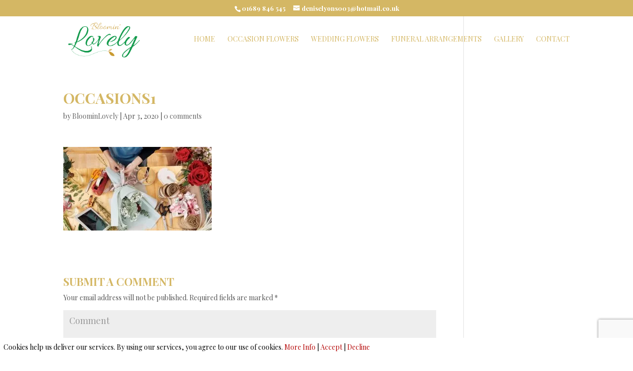

--- FILE ---
content_type: text/html; charset=UTF-8
request_url: https://bloominlovelycroydon.com/occasions1/
body_size: 8223
content:
<!DOCTYPE html>
<html lang="en-US"
	prefix="og: https://ogp.me/ns#" >
<head>
	<meta charset="UTF-8" />
<meta http-equiv="X-UA-Compatible" content="IE=edge">
	<link rel="pingback" href="https://bloominlovelycroydon.com/xmlrpc.php" />

	<script type="text/javascript">
		document.documentElement.className = 'js';
	</script>
	
	<script>var et_site_url='https://bloominlovelycroydon.com';var et_post_id='93';function et_core_page_resource_fallback(a,b){"undefined"===typeof b&&(b=a.sheet.cssRules&&0===a.sheet.cssRules.length);b&&(a.onerror=null,a.onload=null,a.href?a.href=et_site_url+"/?et_core_page_resource="+a.id+et_post_id:a.src&&(a.src=et_site_url+"/?et_core_page_resource="+a.id+et_post_id))}
</script><title>Occasions1 | Excellent flower delivery services in Surrey by Bloomin' Lovely</title>

		<!-- All in One SEO 4.0.18 -->
		<meta property="og:site_name" content="Excellent flower delivery services in Surrey by Bloomin&#039; Lovely | Do you want to send flowers to your loved ones in Surrey? We offer prompt and professional flower delivery service. Contact Bloomin&#039; Lovely on 01689 846 545." />
		<meta property="og:type" content="article" />
		<meta property="og:title" content="Occasions1 | Excellent flower delivery services in Surrey by Bloomin&#039; Lovely" />
		<meta property="article:published_time" content="2020-04-03T14:05:56Z" />
		<meta property="article:modified_time" content="2020-04-03T14:05:56Z" />
		<meta property="twitter:card" content="summary" />
		<meta property="twitter:domain" content="bloominlovelycroydon.com" />
		<meta property="twitter:title" content="Occasions1 | Excellent flower delivery services in Surrey by Bloomin&#039; Lovely" />
		<script type="application/ld+json" class="aioseo-schema">
			{"@context":"https:\/\/schema.org","@graph":[{"@type":"WebSite","@id":"https:\/\/bloominlovelycroydon.com\/#website","url":"https:\/\/bloominlovelycroydon.com\/","name":"Excellent flower delivery services in Surrey by Bloomin' Lovely","description":"Do you want to send flowers to your loved ones in Surrey? We offer prompt and professional flower delivery service. Contact Bloomin' Lovely on 01689 846 545.","publisher":{"@id":"https:\/\/bloominlovelycroydon.com\/#organization"}},{"@type":"Organization","@id":"https:\/\/bloominlovelycroydon.com\/#organization","name":"Excellent flower delivery services in Surrey by Bloomin' Lovely","url":"https:\/\/bloominlovelycroydon.com\/"},{"@type":"BreadcrumbList","@id":"https:\/\/bloominlovelycroydon.com\/occasions1\/#breadcrumblist","itemListElement":[{"@type":"ListItem","@id":"https:\/\/bloominlovelycroydon.com\/#listItem","position":"1","item":{"@id":"https:\/\/bloominlovelycroydon.com\/#item","name":"Home","description":"Do you want to send flowers to your loved ones in Surrey? We offer prompt and professional flower delivery service. Contact Bloomin' Lovely on 01689 846 545.","url":"https:\/\/bloominlovelycroydon.com\/"},"nextItem":"https:\/\/bloominlovelycroydon.com\/occasions1\/#listItem"},{"@type":"ListItem","@id":"https:\/\/bloominlovelycroydon.com\/occasions1\/#listItem","position":"2","item":{"@id":"https:\/\/bloominlovelycroydon.com\/occasions1\/#item","name":"Occasions1","url":"https:\/\/bloominlovelycroydon.com\/occasions1\/"},"previousItem":"https:\/\/bloominlovelycroydon.com\/#listItem"}]},{"@type":"Person","@id":"https:\/\/bloominlovelycroydon.com\/author\/bloominlovely\/#author","url":"https:\/\/bloominlovelycroydon.com\/author\/bloominlovely\/","name":"BloominLovely","image":{"@type":"ImageObject","@id":"https:\/\/bloominlovelycroydon.com\/occasions1\/#authorImage","url":"https:\/\/secure.gravatar.com\/avatar\/a0214ba503283ac1125c4b49ed615f66?s=96&d=mm&r=g","width":"96","height":"96","caption":"BloominLovely"}},{"@type":"ItemPage","@id":"https:\/\/bloominlovelycroydon.com\/occasions1\/#itempage","url":"https:\/\/bloominlovelycroydon.com\/occasions1\/","name":"Occasions1 | Excellent flower delivery services in Surrey by Bloomin' Lovely","inLanguage":"en-US","isPartOf":{"@id":"https:\/\/bloominlovelycroydon.com\/#website"},"breadcrumb":{"@id":"https:\/\/bloominlovelycroydon.com\/occasions1\/#breadcrumblist"},"author":"https:\/\/bloominlovelycroydon.com\/occasions1\/#author","creator":"https:\/\/bloominlovelycroydon.com\/occasions1\/#author","datePublished":"2020-04-03T14:05:56+00:00","dateModified":"2020-04-03T14:05:56+00:00"}]}
		</script>
		<!-- All in One SEO -->

        <script type="text/javascript">
            var ecw = document.cookie.replace(/(?:(?:^|.*;\s*)easy-cookie-law\s*\=\s*([^;]*).*$)|^.*$/, "$1");
            function ecl_set_cookie(typ) {
                if(!typ) type = 'visited';
                var d = new Date();
                d.setTime(d.getTime() + (30*24*60*60*1000));
                var expires = "expires="+ d.toUTCString();
                document.cookie = "easy-cookie-law" + "=" + typ + ";" + expires + ";path=/";
            }
            function ecl_is_cookie_accepted(){
                if(ecw == 'visited') return true;
            }
            function ecl_is_cookie_declined(){
                if(ecw == 'declined') return true;
            }
            if(ecl_is_cookie_accepted()) {
                var ecl_scripts = document.createElement('script');
                ecl_scripts.innerHTML = "";
                document.head.appendChild(ecl_scripts);
            }
        </script>
        <link rel='dns-prefetch' href='//www.google.com' />
<link rel='dns-prefetch' href='//fonts.googleapis.com' />
<link rel='dns-prefetch' href='//s.w.org' />
<link rel="alternate" type="application/rss+xml" title="Excellent flower delivery services in Surrey by Bloomin&#039; Lovely &raquo; Feed" href="https://bloominlovelycroydon.com/feed/" />
<link rel="alternate" type="application/rss+xml" title="Excellent flower delivery services in Surrey by Bloomin&#039; Lovely &raquo; Comments Feed" href="https://bloominlovelycroydon.com/comments/feed/" />
<link rel="alternate" type="application/rss+xml" title="Excellent flower delivery services in Surrey by Bloomin&#039; Lovely &raquo; Occasions1 Comments Feed" href="https://bloominlovelycroydon.com/feed/?attachment_id=93" />
		<script type="text/javascript">
			window._wpemojiSettings = {"baseUrl":"https:\/\/s.w.org\/images\/core\/emoji\/12.0.0-1\/72x72\/","ext":".png","svgUrl":"https:\/\/s.w.org\/images\/core\/emoji\/12.0.0-1\/svg\/","svgExt":".svg","source":{"concatemoji":"https:\/\/bloominlovelycroydon.com\/wp-includes\/js\/wp-emoji-release.min.js?ver=5.4.18"}};
			/*! This file is auto-generated */
			!function(e,a,t){var n,r,o,i=a.createElement("canvas"),p=i.getContext&&i.getContext("2d");function s(e,t){var a=String.fromCharCode;p.clearRect(0,0,i.width,i.height),p.fillText(a.apply(this,e),0,0);e=i.toDataURL();return p.clearRect(0,0,i.width,i.height),p.fillText(a.apply(this,t),0,0),e===i.toDataURL()}function c(e){var t=a.createElement("script");t.src=e,t.defer=t.type="text/javascript",a.getElementsByTagName("head")[0].appendChild(t)}for(o=Array("flag","emoji"),t.supports={everything:!0,everythingExceptFlag:!0},r=0;r<o.length;r++)t.supports[o[r]]=function(e){if(!p||!p.fillText)return!1;switch(p.textBaseline="top",p.font="600 32px Arial",e){case"flag":return s([127987,65039,8205,9895,65039],[127987,65039,8203,9895,65039])?!1:!s([55356,56826,55356,56819],[55356,56826,8203,55356,56819])&&!s([55356,57332,56128,56423,56128,56418,56128,56421,56128,56430,56128,56423,56128,56447],[55356,57332,8203,56128,56423,8203,56128,56418,8203,56128,56421,8203,56128,56430,8203,56128,56423,8203,56128,56447]);case"emoji":return!s([55357,56424,55356,57342,8205,55358,56605,8205,55357,56424,55356,57340],[55357,56424,55356,57342,8203,55358,56605,8203,55357,56424,55356,57340])}return!1}(o[r]),t.supports.everything=t.supports.everything&&t.supports[o[r]],"flag"!==o[r]&&(t.supports.everythingExceptFlag=t.supports.everythingExceptFlag&&t.supports[o[r]]);t.supports.everythingExceptFlag=t.supports.everythingExceptFlag&&!t.supports.flag,t.DOMReady=!1,t.readyCallback=function(){t.DOMReady=!0},t.supports.everything||(n=function(){t.readyCallback()},a.addEventListener?(a.addEventListener("DOMContentLoaded",n,!1),e.addEventListener("load",n,!1)):(e.attachEvent("onload",n),a.attachEvent("onreadystatechange",function(){"complete"===a.readyState&&t.readyCallback()})),(n=t.source||{}).concatemoji?c(n.concatemoji):n.wpemoji&&n.twemoji&&(c(n.twemoji),c(n.wpemoji)))}(window,document,window._wpemojiSettings);
		</script>
		<meta content="Divi v.4.4.2" name="generator"/><style type="text/css">
img.wp-smiley,
img.emoji {
	display: inline !important;
	border: none !important;
	box-shadow: none !important;
	height: 1em !important;
	width: 1em !important;
	margin: 0 .07em !important;
	vertical-align: -0.1em !important;
	background: none !important;
	padding: 0 !important;
}
</style>
	<link rel='stylesheet' id='wp-block-library-css'  href='https://bloominlovelycroydon.com/wp-includes/css/dist/block-library/style.min.css?ver=5.4.18' type='text/css' media='all' />
<link rel='stylesheet' id='divi-style-css'  href='https://bloominlovelycroydon.com/wp-content/themes/Divi/style.css?ver=4.4.2' type='text/css' media='all' />
<link rel='stylesheet' id='et-builder-googlefonts-cached-css'  href='https://fonts.googleapis.com/css?family=Playfair+Display%3Aregular%2Citalic%2C700%2C700italic%2C900%2C900italic&#038;ver=5.4.18#038;subset=latin,latin-ext' type='text/css' media='all' />
<link rel='stylesheet' id='dashicons-css'  href='https://bloominlovelycroydon.com/wp-includes/css/dashicons.min.css?ver=5.4.18' type='text/css' media='all' />
<script type='text/javascript' src='https://bloominlovelycroydon.com/wp-includes/js/jquery/jquery.js?ver=1.12.4-wp'></script>
<script type='text/javascript' src='https://bloominlovelycroydon.com/wp-includes/js/jquery/jquery-migrate.min.js?ver=1.4.1'></script>
<script type='text/javascript' src='https://www.google.com/recaptcha/api.js?render=6LcXVBAaAAAAAHfaAWC5jS3vpTd8vgOGP-NaJ7y3&#038;ver=5.4.18'></script>
<script type='text/javascript' src='https://bloominlovelycroydon.com/wp-content/themes/Divi/core/admin/js/es6-promise.auto.min.js?ver=5.4.18'></script>
<script type='text/javascript'>
/* <![CDATA[ */
var et_core_api_spam_recaptcha = {"site_key":"6LcXVBAaAAAAAHfaAWC5jS3vpTd8vgOGP-NaJ7y3","page_action":{"action":"occasions1"}};
/* ]]> */
</script>
<script type='text/javascript' src='https://bloominlovelycroydon.com/wp-content/themes/Divi/core/admin/js/recaptcha.js?ver=5.4.18'></script>
<link rel='https://api.w.org/' href='https://bloominlovelycroydon.com/wp-json/' />
<link rel="EditURI" type="application/rsd+xml" title="RSD" href="https://bloominlovelycroydon.com/xmlrpc.php?rsd" />
<link rel="wlwmanifest" type="application/wlwmanifest+xml" href="https://bloominlovelycroydon.com/wp-includes/wlwmanifest.xml" /> 
<meta name="generator" content="WordPress 5.4.18" />
<link rel='shortlink' href='https://bloominlovelycroydon.com/?p=93' />
<link rel="alternate" type="application/json+oembed" href="https://bloominlovelycroydon.com/wp-json/oembed/1.0/embed?url=https%3A%2F%2Fbloominlovelycroydon.com%2Foccasions1%2F" />
<link rel="alternate" type="text/xml+oembed" href="https://bloominlovelycroydon.com/wp-json/oembed/1.0/embed?url=https%3A%2F%2Fbloominlovelycroydon.com%2Foccasions1%2F&#038;format=xml" />
<script>document.createElement( "picture" );if(!window.HTMLPictureElement && document.addEventListener) {window.addEventListener("DOMContentLoaded", function() {var s = document.createElement("script");s.src = "https://bloominlovelycroydon.com/wp-content/plugins/webp-express/js/picturefill.min.js";document.body.appendChild(s);});}</script><meta name="viewport" content="width=device-width, initial-scale=1.0, maximum-scale=1.0, user-scalable=0" /><link rel="shortcut icon" href="" /><link rel="stylesheet" id="et-divi-customizer-global-cached-inline-styles" href="https://bloominlovelycroydon.com/wp-content/et-cache/global/et-divi-customizer-global-17673521925374.min.css" onerror="et_core_page_resource_fallback(this, true)" onload="et_core_page_resource_fallback(this)" /><link rel="stylesheet" id="et-core-unified-cpt-tb-30-93-cached-inline-styles" href="https://bloominlovelycroydon.com/wp-content/et-cache/93/et-core-unified-cpt-tb-30-93-17673543808095.min.css" onerror="et_core_page_resource_fallback(this, true)" onload="et_core_page_resource_fallback(this)" /></head>
<body data-rsssl=1 class="attachment attachment-template-default single single-attachment postid-93 attachmentid-93 attachment-jpeg et-tb-has-template et-tb-has-footer et_pb_button_helper_class et_transparent_nav et_fixed_nav et_show_nav et_secondary_nav_enabled et_primary_nav_dropdown_animation_fade et_secondary_nav_dropdown_animation_fade et_header_style_left et_cover_background et_pb_gutter osx et_pb_gutters3 et_right_sidebar et_divi_theme et-db et_minified_js et_minified_css">
	<div id="page-container">
<div id="et-boc" class="et-boc">
			
				<div id="top-header">
		<div class="container clearfix">

		
			<div id="et-info">
							<span id="et-info-phone"><a href="tel:01689846545">01689 846 545</a></span>
			
							<a href="mailto:deniselyons003@hotmail.co.uk"><span id="et-info-email">deniselyons003@hotmail.co.uk</span></a>
			
						</div> <!-- #et-info -->

		
			<div id="et-secondary-menu">
						</div> <!-- #et-secondary-menu -->

		</div> <!-- .container -->
	</div> <!-- #top-header -->


	<header id="main-header" data-height-onload="77">
		<div class="container clearfix et_menu_container">
					<div class="logo_container">
				<span class="logo_helper"></span>
				<a href="https://bloominlovelycroydon.com/">
					<picture><source srcset="https://bloominlovelycroydon.com/wp-content/webp-express/webp-images/uploads/2020/04/LOGO-NOBG.png.webp" type="image/webp"><img src="https://bloominlovelycroydon.com/wp-content/uploads/2020/04/LOGO-NOBG.png" alt="Excellent flower delivery services in Surrey by Bloomin' Lovely" id="logo" data-height-percentage="100" class="webpexpress-processed"></picture>
				</a>
			</div>
					<div id="et-top-navigation" data-height="77" data-fixed-height="51">
									<nav id="top-menu-nav">
					<ul id="top-menu" class="nav"><li class="menu-item menu-item-type-post_type menu-item-object-page menu-item-home menu-item-23"><a href="https://bloominlovelycroydon.com/">Home</a></li>
<li class="menu-item menu-item-type-post_type menu-item-object-page menu-item-22"><a href="https://bloominlovelycroydon.com/occasion-flowers/">Occasion Flowers</a></li>
<li class="menu-item menu-item-type-post_type menu-item-object-page menu-item-21"><a href="https://bloominlovelycroydon.com/wedding-flowers/">Wedding Flowers</a></li>
<li class="menu-item menu-item-type-post_type menu-item-object-page menu-item-20"><a href="https://bloominlovelycroydon.com/funeral-arrangements/">Funeral Arrangements</a></li>
<li class="menu-item menu-item-type-post_type menu-item-object-page menu-item-19"><a href="https://bloominlovelycroydon.com/gallery/">Gallery</a></li>
<li class="menu-item menu-item-type-post_type menu-item-object-page menu-item-18"><a href="https://bloominlovelycroydon.com/contact/">Contact</a></li>
</ul>					</nav>
				
				
				
				
				<div id="et_mobile_nav_menu">
				<div class="mobile_nav closed">
					<span class="select_page">Select Page</span>
					<span class="mobile_menu_bar mobile_menu_bar_toggle"></span>
				</div>
			</div>			</div> <!-- #et-top-navigation -->
		</div> <!-- .container -->
		<div class="et_search_outer">
			<div class="container et_search_form_container">
				<form role="search" method="get" class="et-search-form" action="https://bloominlovelycroydon.com/">
				<input type="search" class="et-search-field" placeholder="Search &hellip;" value="" name="s" title="Search for:" />				</form>
				<span class="et_close_search_field"></span>
			</div>
		</div>
	</header> <!-- #main-header -->
<div id="et-main-area">
	
<div id="main-content">
		<div class="container">
		<div id="content-area" class="clearfix">
			<div id="left-area">
											<article id="post-93" class="et_pb_post post-93 attachment type-attachment status-inherit hentry">
											<div class="et_post_meta_wrapper">
							<h1 class="entry-title">Occasions1</h1>

						<p class="post-meta"> by <span class="author vcard"><a href="https://bloominlovelycroydon.com/author/bloominlovely/" title="Posts by BloominLovely" rel="author">BloominLovely</a></span> | <span class="published">Apr 3, 2020</span> | <span class="comments-number"><a href="https://bloominlovelycroydon.com/occasions1/#respond">0 comments</a></span></p>
												</div> <!-- .et_post_meta_wrapper -->
				
					<div class="entry-content">
					<p class="attachment"><a href='https://bloominlovelycroydon.com/wp-content/uploads/2020/04/Occasions1.jpg'><picture><source srcset="https://bloominlovelycroydon.com/wp-content/webp-express/webp-images/uploads/2020/04/Occasions1-300x169.jpg.webp 300w, https://bloominlovelycroydon.com/wp-content/webp-express/webp-images/uploads/2020/04/Occasions1-1024x576.jpg.webp 1024w, https://bloominlovelycroydon.com/wp-content/webp-express/webp-images/uploads/2020/04/Occasions1-768x432.jpg.webp 768w, https://bloominlovelycroydon.com/wp-content/webp-express/webp-images/uploads/2020/04/Occasions1-1536x864.jpg.webp 1536w, https://bloominlovelycroydon.com/wp-content/webp-express/webp-images/uploads/2020/04/Occasions1-1080x608.jpg.webp 1080w, https://bloominlovelycroydon.com/wp-content/webp-express/webp-images/uploads/2020/04/Occasions1-1280x720.jpg.webp 1280w, https://bloominlovelycroydon.com/wp-content/webp-express/webp-images/uploads/2020/04/Occasions1-980x551.jpg.webp 980w, https://bloominlovelycroydon.com/wp-content/webp-express/webp-images/uploads/2020/04/Occasions1-480x270.jpg.webp 480w, https://bloominlovelycroydon.com/wp-content/webp-express/webp-images/uploads/2020/04/Occasions1.jpg.webp 1900w" sizes="(max-width: 300px) 100vw, 300px" type="image/webp"><img width="300" height="169" src="https://bloominlovelycroydon.com/wp-content/uploads/2020/04/Occasions1-300x169.jpg" class="attachment-medium size-medium webpexpress-processed" alt="" srcset="https://bloominlovelycroydon.com/wp-content/uploads/2020/04/Occasions1-300x169.jpg 300w, https://bloominlovelycroydon.com/wp-content/uploads/2020/04/Occasions1-1024x576.jpg 1024w, https://bloominlovelycroydon.com/wp-content/uploads/2020/04/Occasions1-768x432.jpg 768w, https://bloominlovelycroydon.com/wp-content/uploads/2020/04/Occasions1-1536x864.jpg 1536w, https://bloominlovelycroydon.com/wp-content/uploads/2020/04/Occasions1-1080x608.jpg 1080w, https://bloominlovelycroydon.com/wp-content/uploads/2020/04/Occasions1-1280x720.jpg 1280w, https://bloominlovelycroydon.com/wp-content/uploads/2020/04/Occasions1-980x551.jpg 980w, https://bloominlovelycroydon.com/wp-content/uploads/2020/04/Occasions1-480x270.jpg 480w, https://bloominlovelycroydon.com/wp-content/uploads/2020/04/Occasions1.jpg 1900w" sizes="(max-width: 300px) 100vw, 300px"></picture></a></p>
					</div> <!-- .entry-content -->
					<div class="et_post_meta_wrapper">
					<!-- You can start editing here. -->

<section id="comment-wrap">
		   <div id="comment-section" class="nocomments">
		  			 <!-- If comments are open, but there are no comments. -->

		  	   </div>
					<div id="respond" class="comment-respond">
		<h3 id="reply-title" class="comment-reply-title"><span>Submit a Comment</span> <small><a rel="nofollow" id="cancel-comment-reply-link" href="/occasions1/#respond" style="display:none;">Cancel reply</a></small></h3><form action="https://bloominlovelycroydon.com/wp-comments-post.php" method="post" id="commentform" class="comment-form"><p class="comment-notes"><span id="email-notes">Your email address will not be published.</span> Required fields are marked <span class="required">*</span></p><p class="comment-form-comment"><label for="comment">Comment</label> <textarea id="comment" name="comment" cols="45" rows="8" maxlength="65525" required="required"></textarea></p><p class="comment-form-author"><label for="author">Name <span class="required">*</span></label> <input id="author" name="author" type="text" value="" size="30" maxlength="245" required='required' /></p>
<p class="comment-form-email"><label for="email">Email <span class="required">*</span></label> <input id="email" name="email" type="text" value="" size="30" maxlength="100" aria-describedby="email-notes" required='required' /></p>
<p class="comment-form-url"><label for="url">Website</label> <input id="url" name="url" type="text" value="" size="30" maxlength="200" /></p>
<p class="comment-form-cookies-consent"><input id="wp-comment-cookies-consent" name="wp-comment-cookies-consent" type="checkbox" value="yes" /> <label for="wp-comment-cookies-consent">Save my name, email, and website in this browser for the next time I comment.</label></p>
<p class="form-submit"><input name="submit" type="submit" id="submit" class="submit et_pb_button" value="Submit Comment" /> <input type='hidden' name='comment_post_ID' value='93' id='comment_post_ID' />
<input type='hidden' name='comment_parent' id='comment_parent' value='0' />
</p></form>	</div><!-- #respond -->
		</section>					</div> <!-- .et_post_meta_wrapper -->
				</article> <!-- .et_pb_post -->

						</div> <!-- #left-area -->

					</div> <!-- #content-area -->
	</div> <!-- .container -->
	</div> <!-- #main-content -->

	<footer class="et-l et-l--footer">
			<div class="et_builder_inner_content et_pb_gutters3">
		<div class="et_pb_section et_pb_section_0_tb_footer et_pb_fullwidth_section et_section_regular" >
				
				
				
				
					<div class="et_pb_module et_pb_fullwidth_code et_pb_fullwidth_code_0_tb_footer">
				
				
				<div class="et_pb_code_inner"><iframe src="https://www.google.com/maps/embed?pb=!1m18!1m12!1m3!1d2492.3928217962184!2d-0.015737384236155987!3d51.340686879608185!2m3!1f0!2f0!3f0!3m2!1i1024!2i768!4f13.1!3m3!1m2!1s0x4875ffe493bd4811%3A0xc52b2cb0b4fbab20!2s54%20Central%20Parade%2C%20New%20Addington%2C%20Croydon%20CR0%200JD!5e0!3m2!1sen!2suk!4v1585909286832!5m2!1sen!2suk" width="5000" height="500" frameborder="0" style="border:0;" allowfullscreen="" aria-hidden="false" tabindex="0"></iframe></div>
			</div> <!-- .et_pb_fullwidth_code -->
				
				
			</div> <!-- .et_pb_section --><div class="et_pb_section et_pb_section_1_tb_footer et_pb_with_background et_section_regular" >
				
				
				
				
					<div class="et_pb_row et_pb_row_0_tb_footer">
				<div class="et_pb_column et_pb_column_1_2 et_pb_column_0_tb_footer  et_pb_css_mix_blend_mode_passthrough">
				
				
				<div class="et_pb_module et_pb_text et_pb_text_0_tb_footer  et_pb_text_align_center et_pb_bg_layout_light">
				
				
				<div class="et_pb_text_inner"><h4>Address</h4>
<p>54 Central Parade, New Addington, Croydon, Surrey, CR0 0JB</div>
			</div> <!-- .et_pb_text --><div class="et_pb_module et_pb_text et_pb_text_1_tb_footer  et_pb_text_align_center et_pb_bg_layout_light">
				
				
				<div class="et_pb_text_inner"><h4>Telephone</h4>
<p><a href="tel:01689846545">01689 846 545</a></p></div>
			</div> <!-- .et_pb_text --><div class="et_pb_module et_pb_text et_pb_text_2_tb_footer  et_pb_text_align_center et_pb_bg_layout_light">
				
				
				<div class="et_pb_text_inner"><h4>Email</h4>
<p><a href="mailto:deniselyons003@hotmail.co.uk">deniselyons003@hotmail.co.uk</a></p></div>
			</div> <!-- .et_pb_text --><div class="et_pb_module et_pb_text et_pb_text_3_tb_footer  et_pb_text_align_center et_pb_bg_layout_light">
				
				
				<div class="et_pb_text_inner"><h4>Areas we serve</h4>
<p>Addiscombe, Keston, Hensleigh Green, Warlingham, Wallington, Croydon, West Wickham, Selsdon, Farmstead, Biggin Hill, Hayes, Surrey and Beckenham.</div>
			</div> <!-- .et_pb_text -->
			</div> <!-- .et_pb_column --><div class="et_pb_column et_pb_column_1_2 et_pb_column_1_tb_footer  et_pb_css_mix_blend_mode_passthrough et-last-child">
				
				
				<div class="et_pb_module et_pb_text et_pb_text_4_tb_footer  et_pb_text_align_center et_pb_bg_layout_light">
				
				
				<div class="et_pb_text_inner"><h4>Contact Form</h4></div>
			</div> <!-- .et_pb_text -->
			<div id="et_pb_contact_form_0" class="et_pb_module et_pb_contact_form_0_tb_footer et_pb_recaptcha_enabled et_pb_contact_form_container clearfix" data-form_unique_num="0">
				
				
				
				<div class="et-pb-contact-message"></div>
				
				<div class="et_pb_contact">
					<form class="et_pb_contact_form clearfix" method="post" action="https://bloominlovelycroydon.com/occasions1/">
						<p class="et_pb_contact_field et_pb_contact_field_0_tb_footer et_pb_contact_field_half" data-id="name" data-type="input">
				
				
				<label for="et_pb_contact_name_0" class="et_pb_contact_form_label">Name</label>
				<input type="text" id="et_pb_contact_name_0" class="input" value="" name="et_pb_contact_name_0" data-required_mark="required" data-field_type="input" data-original_id="name" placeholder="Name">
			</p><p class="et_pb_contact_field et_pb_contact_field_1_tb_footer et_pb_contact_field_half et_pb_contact_field_last" data-id="email" data-type="email">
				
				
				<label for="et_pb_contact_email_0" class="et_pb_contact_form_label">Email Address</label>
				<input type="text" id="et_pb_contact_email_0" class="input" value="" name="et_pb_contact_email_0" data-required_mark="required" data-field_type="email" data-original_id="email" placeholder="Email Address">
			</p><p class="et_pb_contact_field et_pb_contact_field_2_tb_footer et_pb_contact_field_last" data-id="phone" data-type="input">
				
				
				<label for="et_pb_contact_phone_0" class="et_pb_contact_form_label">Phone</label>
				<input type="text" id="et_pb_contact_phone_0" class="input" value="" name="et_pb_contact_phone_0" data-required_mark="required" data-field_type="input" data-original_id="phone" placeholder="Phone">
			</p><p class="et_pb_contact_field et_pb_contact_field_3_tb_footer et_pb_contact_field_last" data-id="message" data-type="text">
				
				
				<label for="et_pb_contact_message_0" class="et_pb_contact_form_label">Message</label>
				<textarea name="et_pb_contact_message_0" id="et_pb_contact_message_0" class="et_pb_contact_message input" data-required_mark="required" data-field_type="text" data-original_id="message" placeholder="Message"></textarea>
			</p>
						<input type="hidden" value="et_contact_proccess" name="et_pb_contactform_submit_0"/>
						<div class="et_contact_bottom_container">
							
							<button type="submit" name="et_builder_submit_button" class="et_pb_contact_submit et_pb_button">Submit</button>
						</div>
						<input type="hidden" id="_wpnonce-et-pb-contact-form-submitted-0" name="_wpnonce-et-pb-contact-form-submitted-0" value="64f585256d" /><input type="hidden" name="_wp_http_referer" value="/occasions1/" />
					</form>
				</div> <!-- .et_pb_contact -->
			</div> <!-- .et_pb_contact_form_container -->
			
			</div> <!-- .et_pb_column -->
				
				
			</div> <!-- .et_pb_row --><div class="et_pb_row et_pb_row_1_tb_footer">
				<div class="et_pb_column et_pb_column_4_4 et_pb_column_2_tb_footer  et_pb_css_mix_blend_mode_passthrough et-last-child">
				
				
				<div class="et_pb_module et_pb_text et_pb_text_5_tb_footer  et_pb_text_align_center et_pb_bg_layout_light">
				
				
				<div class="et_pb_text_inner">For flower arrangements or bouquets customised to meet your likes, talk to our florists today.</div>
			</div> <!-- .et_pb_text -->
			</div> <!-- .et_pb_column -->
				
				
			</div> <!-- .et_pb_row -->
				
				
			</div> <!-- .et_pb_section --><div class="et_pb_section et_pb_section_2_tb_footer et_section_regular" >
				
				
				
				
					<div class="et_pb_row et_pb_row_2_tb_footer">
				<div class="et_pb_column et_pb_column_4_4 et_pb_column_3_tb_footer  et_pb_css_mix_blend_mode_passthrough et-last-child">
				
				
				<div class="et_pb_module et_pb_text et_pb_text_6_tb_footer  et_pb_text_align_left et_pb_bg_layout_light">
				
				
				<div class="et_pb_text_inner"> <a href="https://osamweb.com/privacy-policy/" target="_blank" rel="noopener noreferrer">Privacy Policy</a> | <a href="https://osamweb.com/cookie-policy/" target="_blank" rel="noopener noreferrer">Cookie Policy</a> | <a href="https://osamweb.com/conditions-of-using-our-website/" target="_blank" rel="noopener noreferrer">Conditions of Use</a></div>
			</div> <!-- .et_pb_text -->
			</div> <!-- .et_pb_column -->
				
				
			</div> <!-- .et_pb_row -->
				
				
			</div> <!-- .et_pb_section -->		</div><!-- .et_builder_inner_content -->
	</footer><!-- .et-l -->
	    </div> <!-- #et-main-area -->

			
		</div><!-- #et-boc -->
		</div> <!-- #page-container -->

			        <div id='ecl-notice'></div>
        <script type="text/javascript">
            var ecln = document.getElementById('ecl-notice');
            function ecl_close_and_send(){
                ecl_close_notice();
                ecl_set_cookie('visited');
            }
            function ecl_close_notice(){
                if(ecln) ecln.style.display = "none";
            }
            function ecl_decline(){
                ecl_set_cookie('declined');
            }
            if(ecl_is_cookie_accepted() || ecl_is_cookie_declined() ) {
                ecl_close_notice();
            }else{
                if(ecln) ecln.innerHTML = "<style type='text/css'>#ecl-notice{position: fixed; z-index: 1000000; bottom: 0; left: 0; width: 100%; font-size: 14px; padding: 0.5em; background-color: #ffffff; color: #000000;}#ecl-notice a{color:#b30000;}</style><div id='ecl-notice'>Cookies help us deliver our services. By using our services, you agree to our use of cookies. <a href='http://www.aboutcookies.org/' target='_blank' class='ecl_link_more'>More Info</a> | <a href onclick='ecl_close_and_send();' id='ecl_link_close'>Accept</a> | <a href onclick='ecl_decline()';>Decline</a></div>";
                            }
        </script>
        <script type='text/javascript' src='https://bloominlovelycroydon.com/wp-includes/js/comment-reply.min.js?ver=5.4.18'></script>
<script type='text/javascript'>
/* <![CDATA[ */
var DIVI = {"item_count":"%d Item","items_count":"%d Items"};
var et_shortcodes_strings = {"previous":"Previous","next":"Next"};
var et_pb_custom = {"ajaxurl":"https:\/\/bloominlovelycroydon.com\/wp-admin\/admin-ajax.php","images_uri":"https:\/\/bloominlovelycroydon.com\/wp-content\/themes\/Divi\/images","builder_images_uri":"https:\/\/bloominlovelycroydon.com\/wp-content\/themes\/Divi\/includes\/builder\/images","et_frontend_nonce":"750b6ba796","subscription_failed":"Please, check the fields below to make sure you entered the correct information.","et_ab_log_nonce":"77fa680f02","fill_message":"Please, fill in the following fields:","contact_error_message":"Please, fix the following errors:","invalid":"Invalid email","captcha":"Captcha","prev":"Prev","previous":"Previous","next":"Next","wrong_captcha":"You entered the wrong number in captcha.","wrong_checkbox":"Checkbox","ignore_waypoints":"no","is_divi_theme_used":"1","widget_search_selector":".widget_search","ab_tests":[],"is_ab_testing_active":"","page_id":"93","unique_test_id":"","ab_bounce_rate":"5","is_cache_plugin_active":"no","is_shortcode_tracking":"","tinymce_uri":""}; var et_frontend_scripts = {"builderCssContainerPrefix":"#et-boc","builderCssLayoutPrefix":"#et-boc .et-l"};
var et_pb_box_shadow_elements = [];
var et_pb_motion_elements = {"desktop":[],"tablet":[],"phone":[]};
/* ]]> */
</script>
<script type='text/javascript' src='https://bloominlovelycroydon.com/wp-content/themes/Divi/js/custom.unified.js?ver=4.4.2'></script>
<script type='text/javascript'>
/* <![CDATA[ */
var et_modules_wrapper = {"builderCssContainerPrefix":"#et-boc","builderCssLayoutPrefix":"#et-boc .et-l"};
/* ]]> */
</script>
<script type='text/javascript' src='https://bloominlovelycroydon.com/wp-content/themes/Divi/includes/builder/scripts/cpt-modules-wrapper.js?ver=4.4.2'></script>
<script type='text/javascript' src='https://bloominlovelycroydon.com/wp-content/themes/Divi/core/admin/js/common.js?ver=4.4.2'></script>
<script type='text/javascript' src='https://bloominlovelycroydon.com/wp-includes/js/wp-embed.min.js?ver=5.4.18'></script>
		
	</body>
</html>


--- FILE ---
content_type: text/html; charset=utf-8
request_url: https://www.google.com/recaptcha/api2/anchor?ar=1&k=6LcXVBAaAAAAAHfaAWC5jS3vpTd8vgOGP-NaJ7y3&co=aHR0cHM6Ly9ibG9vbWlubG92ZWx5Y3JveWRvbi5jb206NDQz&hl=en&v=PoyoqOPhxBO7pBk68S4YbpHZ&size=invisible&anchor-ms=20000&execute-ms=30000&cb=i8yqt8h7buv6
body_size: 48491
content:
<!DOCTYPE HTML><html dir="ltr" lang="en"><head><meta http-equiv="Content-Type" content="text/html; charset=UTF-8">
<meta http-equiv="X-UA-Compatible" content="IE=edge">
<title>reCAPTCHA</title>
<style type="text/css">
/* cyrillic-ext */
@font-face {
  font-family: 'Roboto';
  font-style: normal;
  font-weight: 400;
  font-stretch: 100%;
  src: url(//fonts.gstatic.com/s/roboto/v48/KFO7CnqEu92Fr1ME7kSn66aGLdTylUAMa3GUBHMdazTgWw.woff2) format('woff2');
  unicode-range: U+0460-052F, U+1C80-1C8A, U+20B4, U+2DE0-2DFF, U+A640-A69F, U+FE2E-FE2F;
}
/* cyrillic */
@font-face {
  font-family: 'Roboto';
  font-style: normal;
  font-weight: 400;
  font-stretch: 100%;
  src: url(//fonts.gstatic.com/s/roboto/v48/KFO7CnqEu92Fr1ME7kSn66aGLdTylUAMa3iUBHMdazTgWw.woff2) format('woff2');
  unicode-range: U+0301, U+0400-045F, U+0490-0491, U+04B0-04B1, U+2116;
}
/* greek-ext */
@font-face {
  font-family: 'Roboto';
  font-style: normal;
  font-weight: 400;
  font-stretch: 100%;
  src: url(//fonts.gstatic.com/s/roboto/v48/KFO7CnqEu92Fr1ME7kSn66aGLdTylUAMa3CUBHMdazTgWw.woff2) format('woff2');
  unicode-range: U+1F00-1FFF;
}
/* greek */
@font-face {
  font-family: 'Roboto';
  font-style: normal;
  font-weight: 400;
  font-stretch: 100%;
  src: url(//fonts.gstatic.com/s/roboto/v48/KFO7CnqEu92Fr1ME7kSn66aGLdTylUAMa3-UBHMdazTgWw.woff2) format('woff2');
  unicode-range: U+0370-0377, U+037A-037F, U+0384-038A, U+038C, U+038E-03A1, U+03A3-03FF;
}
/* math */
@font-face {
  font-family: 'Roboto';
  font-style: normal;
  font-weight: 400;
  font-stretch: 100%;
  src: url(//fonts.gstatic.com/s/roboto/v48/KFO7CnqEu92Fr1ME7kSn66aGLdTylUAMawCUBHMdazTgWw.woff2) format('woff2');
  unicode-range: U+0302-0303, U+0305, U+0307-0308, U+0310, U+0312, U+0315, U+031A, U+0326-0327, U+032C, U+032F-0330, U+0332-0333, U+0338, U+033A, U+0346, U+034D, U+0391-03A1, U+03A3-03A9, U+03B1-03C9, U+03D1, U+03D5-03D6, U+03F0-03F1, U+03F4-03F5, U+2016-2017, U+2034-2038, U+203C, U+2040, U+2043, U+2047, U+2050, U+2057, U+205F, U+2070-2071, U+2074-208E, U+2090-209C, U+20D0-20DC, U+20E1, U+20E5-20EF, U+2100-2112, U+2114-2115, U+2117-2121, U+2123-214F, U+2190, U+2192, U+2194-21AE, U+21B0-21E5, U+21F1-21F2, U+21F4-2211, U+2213-2214, U+2216-22FF, U+2308-230B, U+2310, U+2319, U+231C-2321, U+2336-237A, U+237C, U+2395, U+239B-23B7, U+23D0, U+23DC-23E1, U+2474-2475, U+25AF, U+25B3, U+25B7, U+25BD, U+25C1, U+25CA, U+25CC, U+25FB, U+266D-266F, U+27C0-27FF, U+2900-2AFF, U+2B0E-2B11, U+2B30-2B4C, U+2BFE, U+3030, U+FF5B, U+FF5D, U+1D400-1D7FF, U+1EE00-1EEFF;
}
/* symbols */
@font-face {
  font-family: 'Roboto';
  font-style: normal;
  font-weight: 400;
  font-stretch: 100%;
  src: url(//fonts.gstatic.com/s/roboto/v48/KFO7CnqEu92Fr1ME7kSn66aGLdTylUAMaxKUBHMdazTgWw.woff2) format('woff2');
  unicode-range: U+0001-000C, U+000E-001F, U+007F-009F, U+20DD-20E0, U+20E2-20E4, U+2150-218F, U+2190, U+2192, U+2194-2199, U+21AF, U+21E6-21F0, U+21F3, U+2218-2219, U+2299, U+22C4-22C6, U+2300-243F, U+2440-244A, U+2460-24FF, U+25A0-27BF, U+2800-28FF, U+2921-2922, U+2981, U+29BF, U+29EB, U+2B00-2BFF, U+4DC0-4DFF, U+FFF9-FFFB, U+10140-1018E, U+10190-1019C, U+101A0, U+101D0-101FD, U+102E0-102FB, U+10E60-10E7E, U+1D2C0-1D2D3, U+1D2E0-1D37F, U+1F000-1F0FF, U+1F100-1F1AD, U+1F1E6-1F1FF, U+1F30D-1F30F, U+1F315, U+1F31C, U+1F31E, U+1F320-1F32C, U+1F336, U+1F378, U+1F37D, U+1F382, U+1F393-1F39F, U+1F3A7-1F3A8, U+1F3AC-1F3AF, U+1F3C2, U+1F3C4-1F3C6, U+1F3CA-1F3CE, U+1F3D4-1F3E0, U+1F3ED, U+1F3F1-1F3F3, U+1F3F5-1F3F7, U+1F408, U+1F415, U+1F41F, U+1F426, U+1F43F, U+1F441-1F442, U+1F444, U+1F446-1F449, U+1F44C-1F44E, U+1F453, U+1F46A, U+1F47D, U+1F4A3, U+1F4B0, U+1F4B3, U+1F4B9, U+1F4BB, U+1F4BF, U+1F4C8-1F4CB, U+1F4D6, U+1F4DA, U+1F4DF, U+1F4E3-1F4E6, U+1F4EA-1F4ED, U+1F4F7, U+1F4F9-1F4FB, U+1F4FD-1F4FE, U+1F503, U+1F507-1F50B, U+1F50D, U+1F512-1F513, U+1F53E-1F54A, U+1F54F-1F5FA, U+1F610, U+1F650-1F67F, U+1F687, U+1F68D, U+1F691, U+1F694, U+1F698, U+1F6AD, U+1F6B2, U+1F6B9-1F6BA, U+1F6BC, U+1F6C6-1F6CF, U+1F6D3-1F6D7, U+1F6E0-1F6EA, U+1F6F0-1F6F3, U+1F6F7-1F6FC, U+1F700-1F7FF, U+1F800-1F80B, U+1F810-1F847, U+1F850-1F859, U+1F860-1F887, U+1F890-1F8AD, U+1F8B0-1F8BB, U+1F8C0-1F8C1, U+1F900-1F90B, U+1F93B, U+1F946, U+1F984, U+1F996, U+1F9E9, U+1FA00-1FA6F, U+1FA70-1FA7C, U+1FA80-1FA89, U+1FA8F-1FAC6, U+1FACE-1FADC, U+1FADF-1FAE9, U+1FAF0-1FAF8, U+1FB00-1FBFF;
}
/* vietnamese */
@font-face {
  font-family: 'Roboto';
  font-style: normal;
  font-weight: 400;
  font-stretch: 100%;
  src: url(//fonts.gstatic.com/s/roboto/v48/KFO7CnqEu92Fr1ME7kSn66aGLdTylUAMa3OUBHMdazTgWw.woff2) format('woff2');
  unicode-range: U+0102-0103, U+0110-0111, U+0128-0129, U+0168-0169, U+01A0-01A1, U+01AF-01B0, U+0300-0301, U+0303-0304, U+0308-0309, U+0323, U+0329, U+1EA0-1EF9, U+20AB;
}
/* latin-ext */
@font-face {
  font-family: 'Roboto';
  font-style: normal;
  font-weight: 400;
  font-stretch: 100%;
  src: url(//fonts.gstatic.com/s/roboto/v48/KFO7CnqEu92Fr1ME7kSn66aGLdTylUAMa3KUBHMdazTgWw.woff2) format('woff2');
  unicode-range: U+0100-02BA, U+02BD-02C5, U+02C7-02CC, U+02CE-02D7, U+02DD-02FF, U+0304, U+0308, U+0329, U+1D00-1DBF, U+1E00-1E9F, U+1EF2-1EFF, U+2020, U+20A0-20AB, U+20AD-20C0, U+2113, U+2C60-2C7F, U+A720-A7FF;
}
/* latin */
@font-face {
  font-family: 'Roboto';
  font-style: normal;
  font-weight: 400;
  font-stretch: 100%;
  src: url(//fonts.gstatic.com/s/roboto/v48/KFO7CnqEu92Fr1ME7kSn66aGLdTylUAMa3yUBHMdazQ.woff2) format('woff2');
  unicode-range: U+0000-00FF, U+0131, U+0152-0153, U+02BB-02BC, U+02C6, U+02DA, U+02DC, U+0304, U+0308, U+0329, U+2000-206F, U+20AC, U+2122, U+2191, U+2193, U+2212, U+2215, U+FEFF, U+FFFD;
}
/* cyrillic-ext */
@font-face {
  font-family: 'Roboto';
  font-style: normal;
  font-weight: 500;
  font-stretch: 100%;
  src: url(//fonts.gstatic.com/s/roboto/v48/KFO7CnqEu92Fr1ME7kSn66aGLdTylUAMa3GUBHMdazTgWw.woff2) format('woff2');
  unicode-range: U+0460-052F, U+1C80-1C8A, U+20B4, U+2DE0-2DFF, U+A640-A69F, U+FE2E-FE2F;
}
/* cyrillic */
@font-face {
  font-family: 'Roboto';
  font-style: normal;
  font-weight: 500;
  font-stretch: 100%;
  src: url(//fonts.gstatic.com/s/roboto/v48/KFO7CnqEu92Fr1ME7kSn66aGLdTylUAMa3iUBHMdazTgWw.woff2) format('woff2');
  unicode-range: U+0301, U+0400-045F, U+0490-0491, U+04B0-04B1, U+2116;
}
/* greek-ext */
@font-face {
  font-family: 'Roboto';
  font-style: normal;
  font-weight: 500;
  font-stretch: 100%;
  src: url(//fonts.gstatic.com/s/roboto/v48/KFO7CnqEu92Fr1ME7kSn66aGLdTylUAMa3CUBHMdazTgWw.woff2) format('woff2');
  unicode-range: U+1F00-1FFF;
}
/* greek */
@font-face {
  font-family: 'Roboto';
  font-style: normal;
  font-weight: 500;
  font-stretch: 100%;
  src: url(//fonts.gstatic.com/s/roboto/v48/KFO7CnqEu92Fr1ME7kSn66aGLdTylUAMa3-UBHMdazTgWw.woff2) format('woff2');
  unicode-range: U+0370-0377, U+037A-037F, U+0384-038A, U+038C, U+038E-03A1, U+03A3-03FF;
}
/* math */
@font-face {
  font-family: 'Roboto';
  font-style: normal;
  font-weight: 500;
  font-stretch: 100%;
  src: url(//fonts.gstatic.com/s/roboto/v48/KFO7CnqEu92Fr1ME7kSn66aGLdTylUAMawCUBHMdazTgWw.woff2) format('woff2');
  unicode-range: U+0302-0303, U+0305, U+0307-0308, U+0310, U+0312, U+0315, U+031A, U+0326-0327, U+032C, U+032F-0330, U+0332-0333, U+0338, U+033A, U+0346, U+034D, U+0391-03A1, U+03A3-03A9, U+03B1-03C9, U+03D1, U+03D5-03D6, U+03F0-03F1, U+03F4-03F5, U+2016-2017, U+2034-2038, U+203C, U+2040, U+2043, U+2047, U+2050, U+2057, U+205F, U+2070-2071, U+2074-208E, U+2090-209C, U+20D0-20DC, U+20E1, U+20E5-20EF, U+2100-2112, U+2114-2115, U+2117-2121, U+2123-214F, U+2190, U+2192, U+2194-21AE, U+21B0-21E5, U+21F1-21F2, U+21F4-2211, U+2213-2214, U+2216-22FF, U+2308-230B, U+2310, U+2319, U+231C-2321, U+2336-237A, U+237C, U+2395, U+239B-23B7, U+23D0, U+23DC-23E1, U+2474-2475, U+25AF, U+25B3, U+25B7, U+25BD, U+25C1, U+25CA, U+25CC, U+25FB, U+266D-266F, U+27C0-27FF, U+2900-2AFF, U+2B0E-2B11, U+2B30-2B4C, U+2BFE, U+3030, U+FF5B, U+FF5D, U+1D400-1D7FF, U+1EE00-1EEFF;
}
/* symbols */
@font-face {
  font-family: 'Roboto';
  font-style: normal;
  font-weight: 500;
  font-stretch: 100%;
  src: url(//fonts.gstatic.com/s/roboto/v48/KFO7CnqEu92Fr1ME7kSn66aGLdTylUAMaxKUBHMdazTgWw.woff2) format('woff2');
  unicode-range: U+0001-000C, U+000E-001F, U+007F-009F, U+20DD-20E0, U+20E2-20E4, U+2150-218F, U+2190, U+2192, U+2194-2199, U+21AF, U+21E6-21F0, U+21F3, U+2218-2219, U+2299, U+22C4-22C6, U+2300-243F, U+2440-244A, U+2460-24FF, U+25A0-27BF, U+2800-28FF, U+2921-2922, U+2981, U+29BF, U+29EB, U+2B00-2BFF, U+4DC0-4DFF, U+FFF9-FFFB, U+10140-1018E, U+10190-1019C, U+101A0, U+101D0-101FD, U+102E0-102FB, U+10E60-10E7E, U+1D2C0-1D2D3, U+1D2E0-1D37F, U+1F000-1F0FF, U+1F100-1F1AD, U+1F1E6-1F1FF, U+1F30D-1F30F, U+1F315, U+1F31C, U+1F31E, U+1F320-1F32C, U+1F336, U+1F378, U+1F37D, U+1F382, U+1F393-1F39F, U+1F3A7-1F3A8, U+1F3AC-1F3AF, U+1F3C2, U+1F3C4-1F3C6, U+1F3CA-1F3CE, U+1F3D4-1F3E0, U+1F3ED, U+1F3F1-1F3F3, U+1F3F5-1F3F7, U+1F408, U+1F415, U+1F41F, U+1F426, U+1F43F, U+1F441-1F442, U+1F444, U+1F446-1F449, U+1F44C-1F44E, U+1F453, U+1F46A, U+1F47D, U+1F4A3, U+1F4B0, U+1F4B3, U+1F4B9, U+1F4BB, U+1F4BF, U+1F4C8-1F4CB, U+1F4D6, U+1F4DA, U+1F4DF, U+1F4E3-1F4E6, U+1F4EA-1F4ED, U+1F4F7, U+1F4F9-1F4FB, U+1F4FD-1F4FE, U+1F503, U+1F507-1F50B, U+1F50D, U+1F512-1F513, U+1F53E-1F54A, U+1F54F-1F5FA, U+1F610, U+1F650-1F67F, U+1F687, U+1F68D, U+1F691, U+1F694, U+1F698, U+1F6AD, U+1F6B2, U+1F6B9-1F6BA, U+1F6BC, U+1F6C6-1F6CF, U+1F6D3-1F6D7, U+1F6E0-1F6EA, U+1F6F0-1F6F3, U+1F6F7-1F6FC, U+1F700-1F7FF, U+1F800-1F80B, U+1F810-1F847, U+1F850-1F859, U+1F860-1F887, U+1F890-1F8AD, U+1F8B0-1F8BB, U+1F8C0-1F8C1, U+1F900-1F90B, U+1F93B, U+1F946, U+1F984, U+1F996, U+1F9E9, U+1FA00-1FA6F, U+1FA70-1FA7C, U+1FA80-1FA89, U+1FA8F-1FAC6, U+1FACE-1FADC, U+1FADF-1FAE9, U+1FAF0-1FAF8, U+1FB00-1FBFF;
}
/* vietnamese */
@font-face {
  font-family: 'Roboto';
  font-style: normal;
  font-weight: 500;
  font-stretch: 100%;
  src: url(//fonts.gstatic.com/s/roboto/v48/KFO7CnqEu92Fr1ME7kSn66aGLdTylUAMa3OUBHMdazTgWw.woff2) format('woff2');
  unicode-range: U+0102-0103, U+0110-0111, U+0128-0129, U+0168-0169, U+01A0-01A1, U+01AF-01B0, U+0300-0301, U+0303-0304, U+0308-0309, U+0323, U+0329, U+1EA0-1EF9, U+20AB;
}
/* latin-ext */
@font-face {
  font-family: 'Roboto';
  font-style: normal;
  font-weight: 500;
  font-stretch: 100%;
  src: url(//fonts.gstatic.com/s/roboto/v48/KFO7CnqEu92Fr1ME7kSn66aGLdTylUAMa3KUBHMdazTgWw.woff2) format('woff2');
  unicode-range: U+0100-02BA, U+02BD-02C5, U+02C7-02CC, U+02CE-02D7, U+02DD-02FF, U+0304, U+0308, U+0329, U+1D00-1DBF, U+1E00-1E9F, U+1EF2-1EFF, U+2020, U+20A0-20AB, U+20AD-20C0, U+2113, U+2C60-2C7F, U+A720-A7FF;
}
/* latin */
@font-face {
  font-family: 'Roboto';
  font-style: normal;
  font-weight: 500;
  font-stretch: 100%;
  src: url(//fonts.gstatic.com/s/roboto/v48/KFO7CnqEu92Fr1ME7kSn66aGLdTylUAMa3yUBHMdazQ.woff2) format('woff2');
  unicode-range: U+0000-00FF, U+0131, U+0152-0153, U+02BB-02BC, U+02C6, U+02DA, U+02DC, U+0304, U+0308, U+0329, U+2000-206F, U+20AC, U+2122, U+2191, U+2193, U+2212, U+2215, U+FEFF, U+FFFD;
}
/* cyrillic-ext */
@font-face {
  font-family: 'Roboto';
  font-style: normal;
  font-weight: 900;
  font-stretch: 100%;
  src: url(//fonts.gstatic.com/s/roboto/v48/KFO7CnqEu92Fr1ME7kSn66aGLdTylUAMa3GUBHMdazTgWw.woff2) format('woff2');
  unicode-range: U+0460-052F, U+1C80-1C8A, U+20B4, U+2DE0-2DFF, U+A640-A69F, U+FE2E-FE2F;
}
/* cyrillic */
@font-face {
  font-family: 'Roboto';
  font-style: normal;
  font-weight: 900;
  font-stretch: 100%;
  src: url(//fonts.gstatic.com/s/roboto/v48/KFO7CnqEu92Fr1ME7kSn66aGLdTylUAMa3iUBHMdazTgWw.woff2) format('woff2');
  unicode-range: U+0301, U+0400-045F, U+0490-0491, U+04B0-04B1, U+2116;
}
/* greek-ext */
@font-face {
  font-family: 'Roboto';
  font-style: normal;
  font-weight: 900;
  font-stretch: 100%;
  src: url(//fonts.gstatic.com/s/roboto/v48/KFO7CnqEu92Fr1ME7kSn66aGLdTylUAMa3CUBHMdazTgWw.woff2) format('woff2');
  unicode-range: U+1F00-1FFF;
}
/* greek */
@font-face {
  font-family: 'Roboto';
  font-style: normal;
  font-weight: 900;
  font-stretch: 100%;
  src: url(//fonts.gstatic.com/s/roboto/v48/KFO7CnqEu92Fr1ME7kSn66aGLdTylUAMa3-UBHMdazTgWw.woff2) format('woff2');
  unicode-range: U+0370-0377, U+037A-037F, U+0384-038A, U+038C, U+038E-03A1, U+03A3-03FF;
}
/* math */
@font-face {
  font-family: 'Roboto';
  font-style: normal;
  font-weight: 900;
  font-stretch: 100%;
  src: url(//fonts.gstatic.com/s/roboto/v48/KFO7CnqEu92Fr1ME7kSn66aGLdTylUAMawCUBHMdazTgWw.woff2) format('woff2');
  unicode-range: U+0302-0303, U+0305, U+0307-0308, U+0310, U+0312, U+0315, U+031A, U+0326-0327, U+032C, U+032F-0330, U+0332-0333, U+0338, U+033A, U+0346, U+034D, U+0391-03A1, U+03A3-03A9, U+03B1-03C9, U+03D1, U+03D5-03D6, U+03F0-03F1, U+03F4-03F5, U+2016-2017, U+2034-2038, U+203C, U+2040, U+2043, U+2047, U+2050, U+2057, U+205F, U+2070-2071, U+2074-208E, U+2090-209C, U+20D0-20DC, U+20E1, U+20E5-20EF, U+2100-2112, U+2114-2115, U+2117-2121, U+2123-214F, U+2190, U+2192, U+2194-21AE, U+21B0-21E5, U+21F1-21F2, U+21F4-2211, U+2213-2214, U+2216-22FF, U+2308-230B, U+2310, U+2319, U+231C-2321, U+2336-237A, U+237C, U+2395, U+239B-23B7, U+23D0, U+23DC-23E1, U+2474-2475, U+25AF, U+25B3, U+25B7, U+25BD, U+25C1, U+25CA, U+25CC, U+25FB, U+266D-266F, U+27C0-27FF, U+2900-2AFF, U+2B0E-2B11, U+2B30-2B4C, U+2BFE, U+3030, U+FF5B, U+FF5D, U+1D400-1D7FF, U+1EE00-1EEFF;
}
/* symbols */
@font-face {
  font-family: 'Roboto';
  font-style: normal;
  font-weight: 900;
  font-stretch: 100%;
  src: url(//fonts.gstatic.com/s/roboto/v48/KFO7CnqEu92Fr1ME7kSn66aGLdTylUAMaxKUBHMdazTgWw.woff2) format('woff2');
  unicode-range: U+0001-000C, U+000E-001F, U+007F-009F, U+20DD-20E0, U+20E2-20E4, U+2150-218F, U+2190, U+2192, U+2194-2199, U+21AF, U+21E6-21F0, U+21F3, U+2218-2219, U+2299, U+22C4-22C6, U+2300-243F, U+2440-244A, U+2460-24FF, U+25A0-27BF, U+2800-28FF, U+2921-2922, U+2981, U+29BF, U+29EB, U+2B00-2BFF, U+4DC0-4DFF, U+FFF9-FFFB, U+10140-1018E, U+10190-1019C, U+101A0, U+101D0-101FD, U+102E0-102FB, U+10E60-10E7E, U+1D2C0-1D2D3, U+1D2E0-1D37F, U+1F000-1F0FF, U+1F100-1F1AD, U+1F1E6-1F1FF, U+1F30D-1F30F, U+1F315, U+1F31C, U+1F31E, U+1F320-1F32C, U+1F336, U+1F378, U+1F37D, U+1F382, U+1F393-1F39F, U+1F3A7-1F3A8, U+1F3AC-1F3AF, U+1F3C2, U+1F3C4-1F3C6, U+1F3CA-1F3CE, U+1F3D4-1F3E0, U+1F3ED, U+1F3F1-1F3F3, U+1F3F5-1F3F7, U+1F408, U+1F415, U+1F41F, U+1F426, U+1F43F, U+1F441-1F442, U+1F444, U+1F446-1F449, U+1F44C-1F44E, U+1F453, U+1F46A, U+1F47D, U+1F4A3, U+1F4B0, U+1F4B3, U+1F4B9, U+1F4BB, U+1F4BF, U+1F4C8-1F4CB, U+1F4D6, U+1F4DA, U+1F4DF, U+1F4E3-1F4E6, U+1F4EA-1F4ED, U+1F4F7, U+1F4F9-1F4FB, U+1F4FD-1F4FE, U+1F503, U+1F507-1F50B, U+1F50D, U+1F512-1F513, U+1F53E-1F54A, U+1F54F-1F5FA, U+1F610, U+1F650-1F67F, U+1F687, U+1F68D, U+1F691, U+1F694, U+1F698, U+1F6AD, U+1F6B2, U+1F6B9-1F6BA, U+1F6BC, U+1F6C6-1F6CF, U+1F6D3-1F6D7, U+1F6E0-1F6EA, U+1F6F0-1F6F3, U+1F6F7-1F6FC, U+1F700-1F7FF, U+1F800-1F80B, U+1F810-1F847, U+1F850-1F859, U+1F860-1F887, U+1F890-1F8AD, U+1F8B0-1F8BB, U+1F8C0-1F8C1, U+1F900-1F90B, U+1F93B, U+1F946, U+1F984, U+1F996, U+1F9E9, U+1FA00-1FA6F, U+1FA70-1FA7C, U+1FA80-1FA89, U+1FA8F-1FAC6, U+1FACE-1FADC, U+1FADF-1FAE9, U+1FAF0-1FAF8, U+1FB00-1FBFF;
}
/* vietnamese */
@font-face {
  font-family: 'Roboto';
  font-style: normal;
  font-weight: 900;
  font-stretch: 100%;
  src: url(//fonts.gstatic.com/s/roboto/v48/KFO7CnqEu92Fr1ME7kSn66aGLdTylUAMa3OUBHMdazTgWw.woff2) format('woff2');
  unicode-range: U+0102-0103, U+0110-0111, U+0128-0129, U+0168-0169, U+01A0-01A1, U+01AF-01B0, U+0300-0301, U+0303-0304, U+0308-0309, U+0323, U+0329, U+1EA0-1EF9, U+20AB;
}
/* latin-ext */
@font-face {
  font-family: 'Roboto';
  font-style: normal;
  font-weight: 900;
  font-stretch: 100%;
  src: url(//fonts.gstatic.com/s/roboto/v48/KFO7CnqEu92Fr1ME7kSn66aGLdTylUAMa3KUBHMdazTgWw.woff2) format('woff2');
  unicode-range: U+0100-02BA, U+02BD-02C5, U+02C7-02CC, U+02CE-02D7, U+02DD-02FF, U+0304, U+0308, U+0329, U+1D00-1DBF, U+1E00-1E9F, U+1EF2-1EFF, U+2020, U+20A0-20AB, U+20AD-20C0, U+2113, U+2C60-2C7F, U+A720-A7FF;
}
/* latin */
@font-face {
  font-family: 'Roboto';
  font-style: normal;
  font-weight: 900;
  font-stretch: 100%;
  src: url(//fonts.gstatic.com/s/roboto/v48/KFO7CnqEu92Fr1ME7kSn66aGLdTylUAMa3yUBHMdazQ.woff2) format('woff2');
  unicode-range: U+0000-00FF, U+0131, U+0152-0153, U+02BB-02BC, U+02C6, U+02DA, U+02DC, U+0304, U+0308, U+0329, U+2000-206F, U+20AC, U+2122, U+2191, U+2193, U+2212, U+2215, U+FEFF, U+FFFD;
}

</style>
<link rel="stylesheet" type="text/css" href="https://www.gstatic.com/recaptcha/releases/PoyoqOPhxBO7pBk68S4YbpHZ/styles__ltr.css">
<script nonce="NfHu1h6udeB2hzX9FxFHVg" type="text/javascript">window['__recaptcha_api'] = 'https://www.google.com/recaptcha/api2/';</script>
<script type="text/javascript" src="https://www.gstatic.com/recaptcha/releases/PoyoqOPhxBO7pBk68S4YbpHZ/recaptcha__en.js" nonce="NfHu1h6udeB2hzX9FxFHVg">
      
    </script></head>
<body><div id="rc-anchor-alert" class="rc-anchor-alert"></div>
<input type="hidden" id="recaptcha-token" value="[base64]">
<script type="text/javascript" nonce="NfHu1h6udeB2hzX9FxFHVg">
      recaptcha.anchor.Main.init("[\x22ainput\x22,[\x22bgdata\x22,\x22\x22,\[base64]/[base64]/[base64]/ZyhXLGgpOnEoW04sMjEsbF0sVywwKSxoKSxmYWxzZSxmYWxzZSl9Y2F0Y2goayl7RygzNTgsVyk/[base64]/[base64]/[base64]/[base64]/[base64]/[base64]/[base64]/bmV3IEJbT10oRFswXSk6dz09Mj9uZXcgQltPXShEWzBdLERbMV0pOnc9PTM/bmV3IEJbT10oRFswXSxEWzFdLERbMl0pOnc9PTQ/[base64]/[base64]/[base64]/[base64]/[base64]\\u003d\x22,\[base64]\\u003d\\u003d\x22,\x22wqdZw5rDusOxw4vDicKGwqUKw6tzw4TDtcKSUQLCnMODOcOZwo9TRcKkfhs4w55ww5jCh8KoARJowpA7w4XClHNgw6BYEhdDLMK1BhfClsOTwprDtGzCjjUkVF8sIcKWfcOowqXDqwZidFPClMOlDcOhUkB1BT5jw6/CnWgnD3o5w7rDt8OMw71vwrjDsXEkWwk3w4nDpSUiwoXDqMOAw6gsw7EgHm7CtsOGU8Oyw7ssLMKWw5lYXC/[base64]/DhcOKMMOjA8OxJUctUTBRwpHCnsOPwqp8U8OAwqwhw5ctw6/CvMOXMgNxIG3Cq8Obw5HChVLDtMOed8KzFsOKYAzCsMK7XsOJBMKLeT7DlRoDd0DCoMOhNcK9w6PDkMKoMMOGw60ew7ISwoTDjRxxRDvDuWHChCxVHMOKd8KTX8OpC8KuIMKAwqU0w4jDqTjCjsOeZsOxwqLCvUvCj8O+w5wDVlYAw6ALwp7ClzjChA/[base64]/aMOpwrrCtcO8woRgNsO2w5HDojonwrDDk8OTw4jDocKFwpNyw5DCuVrDnSPDv8K3wpLCg8K3wr/CjcO8wqbCrsK1WUoeGsKgw7h/w7MCT0PDlVfCl8Khwr3CncOkM8KawrLCrcO6PGY3Uz8DesKEZ8KQw7LDuGTCpzErw4vCjsKxw6bDqRrDvnfCmRLCh3vCoTsUw7grwoklw55/wrfDtRA6w6l+w5vCk8O/MsKJwo1cKMKhw4LDsk/Cvk1cZHlVB8OoQGjCr8Ojw6wicwfCscKyFcKhPBl6wqBcQlN+IkQGwoJ1ZU8Sw74ow7t0TMObw6M4I8O8w6vChEx8fcKLwpTCgMOpZ8ORT8ORWn7CoMKqwoA9w4dVwrFdWMOGw6dZw7/ClcKqIsO2GmzChMKcwqrDm8KFb8OPLcOJw544w4cdYQIBwqjDvcOpwqjCrWbDrcOJw4RUw7/DqGDCrhBaGsOIwqjDmCBbAUXCpHAPQ8KNLsKsLMKbF3HDqU9bwpXCi8OyOGPCjVMfUMOBP8KXwoo9VEHDlVBvwrPCu2l/wpvDg08fS8K1F8OAJFjDqsOtw6LDjn/DgX9wFsOqw5LDn8O9FGjCi8KRJ8OQw60hJ1PDnHAOw6PDoHAuwogyw7Zow6XDrcOkwoXCjQ5jwpfDqRtUKMORD1AKfcOuWk1fwoVDw7UkNWjDnVXCi8Kzw5R/w5XCj8Ogw4oBwrJ6w75rw6bCv8OwX8K/[base64]/DoWjDoMOeXxHDiDlpdmxGa8KyBBYtwowswpPDiHphw7TDl8Kmw6rCvDgVBsKuwrrDhMOzwpx9wp4pJUwSUQzChAnDnS/[base64]/w4HCncONFzbCvMOMwrQnDDFsw4Q7YD5uw41JesOxwqvDt8OKa3YNHC7DlMKgw7TCl0vCjcKYCcKnEl/Cr8KFJ07DqzhIa3Zeb8KNw6nDmcKewrHDpWwTLMKnemnCrnI2wqdGwpfCssKsJiVyFsKVQcKwVR/DoC/[base64]/JX5PwrhvbMOtViFCw7rDjSvDpMKTw4J1wpbDjMKCwqbClxlDKMKWwrDChcKIQsKEVijCjDrDqUHCvsOsRMKkw4MzwrnDqjk6w6Zlw6DCh1kHw7rDj37Dr8OcwovDhcKdDcKZfk5zw7/DoRwFPsK3wooGwp5Gw4RzHyg2TcKbw4tOGykmwol4w5LDmi04RsOuJhU0fi/CnHPDo2Bfwr0nwpXDk8KzO8ObamtVKcO/Z8Kmw6UIwrdpQQTDjjYiOcObRj3CjzjDpMK0woZxSMOuf8KYwqpgwqpAw5DDjTZfw5kHwq4tQ8O5Gkguw4/[base64]/DqcOawp3DmcO8woRVwp7Do8K8dcOWa8OrcGPDrVnDkj7CpCk/[base64]/DqAhhwqRYQcKTGsKhXcO2QD0iNsKww4jCvVc9w6QJCcKQwr8fUXTCkcOyw5nCgsKfUcOrKw/[base64]/CkcKowqvDoBbDvBc1w5A6DGbCskRaw5/CshDCkRDCtcOYwpHClsKKLsKBwoROwoQQSX4xYC9Zw4Jbw6XCiVLDgsOSw5XCjsO/wqvCi8KAT3YBEzQSdl5HBz7Dg8KtwoZSw5tREsOkfsO2woDCmcOGNMOFwpPCpHE2O8OIUW7CiX0fw7nDvR/CtmcyEsObw6oPw73CgnV7OzPDo8KEw6sdKsKyw7vDl8ODe8O6wpAAegvCkU/DgFhOw47Cq0FaDsOeHmbCqyl9w5ZDbMKjBcKiBMKle0RfwqkMwqEsw6Agw5I2w4bDrwx6fn4XYcKtw5JVacO2w4XDqsKjI8Kfw7rCvGViU8KxM8KzZyPCvwp8w5dLw6jCvzlZEx8Rw6nCpU1/wpVxQ8KcL8OKRn8Hbz95w6bCoH14w63CtEnCsEvDhsKPUlDCnFdLBMOEw651w5gnAMO9CH0HUsOWasKGw7gPwo0/IgJqdsO6w63DlcO0MsOEIzHCqsOhCcK3w4rCt8Oyw5YLw4TCnMOpwqVEBzUjwrjDksOSa0nDn8O/aMOGwrkNfsOlTExVaQfDhcK1XsK/wrXChsOyQnTClSnDuVzChRleZcOgB8KcwpLDrMOTwoFhwqRkTGJ7EMOmwpIdC8OPSxDCrcKCW2DDuxMReUx+Kw/CjcKGwqt5LhfCl8KRZVvDkA/[base64]/DpsK5w6Y8wpxJw6Q8B8Kuw69Dwod1BC/DjjzCmMOEw7MAw7oYw4DDnMKRA8K1DB/DksO0RcO9O1TDicK9ClbCpU98c0DDoSfCuQobHsKKSsK+w7jDtcOnQMOvwr9ow4kmVzQiwog/w4fDpMK6V8Ktw6kVwoIYF8Kbwp3Co8OgwqQCCcOQw4F4wpHDo0XCqcOsw5vCvsKvw4BEZcKpccKowoXDkzDCrcK2wowePAErLlPCv8KDEVgXIsKuY0XCrcOVwoXDsx0rw5PDvFjClwHCrBhPcMKBwqnCtipoworCkAl0wpzCoWnCi8KEJG4NwoTCpsKDwo3DnkDCksK/[base64]/[base64]/CuE/[base64]/[base64]/DlMO2DcOXL0xow5BVw7PDtxYnw43DlMKSwrsmw4gAdHk7IiNQwqJBwq7Crio1ecOuw7LCnQFUOwTDsXFKEsKLRcOvXQPCkMOWwoAaB8KxABYAw6cbw7/DvMOYKTTDhEXDqcOdBkAsw47ClcKlw4nDlcOIwoPCnUcNworCgyXCi8OIJ3haHxEKwoLDi8OHw4jCgcKvwpE0cgt6dkVMwr/[base64]/CncOSDMKhwqcpNkY/acKkw7R9wpF5LcK3KMKdw4/Ckz3Cq8KyLsOBaXPDpMK6ZsK/PsOxw4xPwonCs8OcXR04RMOsUjQEw6Nuw7ZVcWwtTcOjUzFFdMKrMwTDlH7DnMKpw5ljw5XCr8OYw7jCnMKhJWk1w7YbcsKXLS7ChsK5wpNYRi5/wqnCtifDrgIGAcOFwrFNwoVmXcK9YMOCwprDsWUcWwFSf0LDmQfCplTDm8OpwpbDnMOPBMK/G1trwoHDhhQRN8Kkw47CphYuJ2fCkBcjw6coVcKzOiHCgsOFK8K+NCM+UlAQBsOMVCXDiMKmwrQSGX9lwrzDoGhVwpvDrMO8ZgA5dDZ7w4tKwojCmcOQw4jCji/DhMOCC8K6wo7ClCfCj03DrAZaZMOeeBfDrMKuQcOEwo5VwpTCoR/CpMO4wpVuw7k6wrjChmNhQMOmP3ACwpoLw5cSwonCgAoMT8Kjw6JRwpHDg8O9w6PCuwYJLkXDj8KywpECwrPDljY4CMKjGsKhwoQAw5VCSVfDvsK8wrvDsWN8w57CkhwSw6rDjlUfwqfDmF5IwrFgcBDCuUXCgcKxw5HCgsOewpZow4PCocKhC1nDpsKvbcOkwp8/wrxyw4XCvytVwpw6wpDCrgtAw4XCo8OuwqwZGSjDjFgnw7DCoH/Dn0HCtMKLPsKcQcKnwpbCn8KLwojCkMKPFMKVwpTDl8Orw6htwqR8aAwGT2cuXsO8WzvDhsKYfMK9w6kkNwxQwqNxC8OdM8OKe8Omw7kdwoU1NsK3wqwhEsKCw4Bgw7NWWsKlesOVAsKqPWpuw73ChV/[base64]/wpJswokkw73DkUwhw4bDrEZqwrnDszA2w7LDrmsiRD9TTMKOw5MrEsKEC8OhS8OII8O7F00lwqk5Ai3CnMK/[base64]/ChcOWw5TCgcOPNyXCiw7DkyhTwpAmwrPDgsOUdE/DshHCl8OuJQXDnMOMwpZ7cMOnw7Itw6RfEC0gV8KzOGTCoMKgw5Naw4vCv8OSw5MGIR3DnVjDoxlxw6Rlw7QeKCQcw7JVPR7CjhIQw47Ck8KKTjRzwpd4w6sGwoPCtjzCniLDm8OGw5LChcKVDTEfcsK2wofDhGzDmXABK8OwDMO1w5soA8O/woXCu8Kmwr/[base64]/DocOjw6rCimM0fcOLw7gPdsOfF0Y4e0U5wokVwo9TwrTCkMKBPMOew4fDscOXbD4ND3rDp8O/wpIHw6tIwprDhjXCoMKuwo5cwpXCgSDDjcOgSgM6Cl7DhsOxdHdMw5XDsi/CjcKfw7hBG2cKwqMREMKkZMOSw6MDwoc5KsKkw5/[base64]/wqnDvXcQLMOdXcK0wpIUwogNwpQxwqjDjMOKwobDmifDu8OZXA3Ct8OiI8KwZGPCvxE1wpkOfMKbw4bClsKww4F5wp8LwpYHbG3DoCLDvVQUwovDncKSYMOiAwQpwpwtw6DCmMKQwp7DmcKVw4jCgMOtwodow5VhJS93w6MnNsOqwpXDhw5kbQpIecKZwq/DqcOubkjDrkPCtT98FMOUw43DgcKGwonChHA2wpzCs8ORWMOlwqE3LwnDi8KiVVofw7PCuE7DtDhEw51GFEtbQmzDmGHCpsKtBxTCjMONwrAVfcOowoDDmcK6w7LDkMKgw7HCoW/CmHnDl8OIdVPChcOzTlnDksOOwrrCpk3Cg8KWOAHCgsKXR8KwwpHCjwfDplxdw6khfX3DmMOrK8KiaMK1e8KidcKpwoRzfFDColnDs8OYKsOJw5TDiSnDiE5+w6HCk8OwwofCqMK+JQ/[base64]/DqcKEG8OsJQTCogzCh2Vzwptiw45mEMO9Vj9xwr7CiMKMwrrDocOVw5nDgMOvb8OxQ8ObwrXDqMKvwq/DssOCMMODwqNIwppSSsKKw4fCk8Kvw5fCr8KOw5nCsQFmwpLCsHJ0CSvDtyDCoQJXwp3CisOuWMOwwrvDkcKXw7kWXXjCgh3CucKrwozCrSwPwq0/RcKrw5fDrMK1w5/CoMKiD8O/W8KVw7DDjMOOw4/[base64]/DtsKww5ImGTceVcKVdjfCrsO5QFrDp8O6ecOhawzDmxMOH8Kew57CqXPDtcOySToXwoFdwqEmwpRJGVUtwqNcw77DqlYFI8OpXcOIwqdvSho/BRDDnTgJw4PCpVDDhMOTQX/[base64]/[base64]/DgcO1W8KbXcOmw5XCoWrCnMK9wp1uwpzDm1xfw7fCp8KeDTpbwoLCty3Dr17CqMOMwqfCrU4Ywr1OwpTCqsO7AcKWQsO7dCNFCAQ3KcKYw5YwwqkFIGwxVMOWA3sIPTPDiBVZTcODBBIuBsKTM1/[base64]/w6rCiEpNwoBDwqnCmRfDrMOEwqtwN8KEw5zDkcObw7TDq8KMwroCYAPDrhELbMOWwrzCqsK/w6bDiMKfw5XCjsKiLcOZVkTDr8Ofw70lVkByAsKSNnHCtsK2wrTCqcOMKsKzwpnDhkLDjsKowonCg09ww4PDm8KuHsOba8OAXlAtJcOyMxVJBB7DpVNPw6Z5MSd7VsOPw6PDgWLDrQTDmMOlW8OLZcOtwr/[base64]/[base64]/AwHCsF0awonCvMOSDGbCuCVYw4Iscnt6KlbCrMOFGyUww6dtwoMKRRJ1NWAaw4fDgsKCwpI1wqomKC8vWsK4BDx1LsKxwrfDkcKjSsOYQsOpw7zClsKACsO8NMKLw6MUwr4+wq/[base64]/DgMOPX1XDkcKtwprDv27Cuntfw5TDj8Ktwrc6woo/wprCm8KOw6bDnmLDnMKrwqfDnyx6wq9CwqUqw53CqsKOTcKcwpUEG8OcTcKaSgjCjMK+woEhw4DClRrCqDphWD/CtjEPwoTCijlhZyXCsS/[base64]/Dg8KwM8O+F0AhScKpw7jDvQ4AQE8vwqLDpsOhC8O7MVonOsOzwpvDhcKzw55Bw7TDi8KQNjPDsm1URHAEVMOPw4xzwq7DrHTDscKNFcOxU8OyFnxYw5t0KC41ViQFw4Azw6zDkcKIHcKowrDDuF/CpMOUCsOQw7VXwpIbw6x0L2BKY1jDjg0wIcKawo9WeSvDhcOsfkl3w7J9R8OPE8OwSS4lw6lgAcOcw5TCusK9eQvChcOtIVoGw6IcdhhHdMKAwq/Dpkp6OsONw4/[base64]/CnMKyHXFzAMOFwrTCnMKfQ8OtaQDDp0MYRcKgw4HDjSdFw65xwrFbCRDDlcOQRU7Dh0JmKsOjw44HeULDq2fDgMKfw7fDqR3DtMKGwphLwoTDpCN1GlAzIFhMw4E/w5HCqDXCuSTDqWRIw7AzKE0GGUbDmsKwEMOfw79MIShPIzPDs8K7T2s+W2kOWMOUSsKiPCpmdx3CrMKBfcO8NFtjbiJuchQZwq3DtTlQHcKRwpHDshnCmBMHw4dcwrxJBVUYwrvChFzCiA3DlcOnw6Mdw5NSYsKEw5J0wrfCl8KVFm/[base64]/CmcObw7fCtsKFPsK8dhdNbMOgwrQDdHPCsMOTw4fDqBrDvcOcw67Cu8KQR0BLbTXCpTrCqMKuHT7Dkz3DiRPCqsO2w7VBw5ppw6nClMK/wrfCgMO+WWbDs8OTw4pdU18Vw4EnZ8O9K8KTOMOawoNewq3DusOiw7JVdsK3wqbDrig6wpvDkcOad8K6wrIXecOUbsKxHsO1c8KOw73Dt0vDsMKHNcKdQSLCuhrDvXsrwoZYw6XDknbCgFrCqMKKT8OZMA3DucOXPcKaX8O0a1/CvMK1wrnCoQR7EMOvFsKxw4DDnWHDo8OxwpXDkMOHR8Kjw6nCncOiw7PDtDMJH8KzR8OnB1stQ8OhHRXDkj7ClcK9fcKQdMKgwr7Cl8O/[base64]/[base64]/CssOLLsKuc8K6w48uw4A0wq3ChwNNIsOBwqMLR8Ofw4DCscO5PMONezjCgMKsMwjCssOuMMOiw4nDgGDCscOJwprDqmLCmCbCiX7DhRURwpYkw5gaT8Ofwp4dBApjwonDjy/CqcOtTsK3WlTCpcKhwrPCmkgfwoELI8Ouw5UdwoBeCsK2CsKlwrB3PTAmOMO5woRdYcKqw7LCnMOwNMKkI8OuwpXClH4KJlEQw4lJD17CgjfCoU9+wpjConFqJcKAw4bClcOnw4FxwoTCvxJWDsKPYcKAwqpTwq/DnsKZwqDDoMK+w4rCl8KvajHClAFgasKYFUhHbsOXZ8KIwo3DrMOWRw/CnnHDmwjCuBJSwopJw6EgI8ONwr3DgGEWGwJkw5kKYClEwo3CoGs0w6kZw4UqwohSKMKdeFg+wr/Dt2vCqMO4wpbCrcOxwqNOASrChGEdw7zCvsOpwr82wp4Kw5fDgjjDt1fCiMKnecK5wp5LPiBdUcOcT8KIRCFve11YQMOMGsO6QcOSw4BTUiRqwpvCh8OuX8OKMcOowpPDtMKTw4DCkEXDs1UeMMOQTcK6MsOdE8OfQ8Knw4I5wqB1w4TDmMKuSStTRsKLw7/CklXDjXlROMKZHBIfJnDDhXwzOhjDjQbCvsKTw5HChWo/[base64]/DnMOlcQMedMO9wrzDi3kGw5Y9QMOow7/CoMK5wrTCrW/Ci3VnQ2cPBMKLPMK6PcOFScOZw7Jpw616wqUDUcOHwpBiCMOlK3ZafcOuwpIBw7bCnQY7UzxQw5BtwrPCshlawoPDp8OsSDZAX8KUGl/CtBrCh8K1esOQMXLDimfCq8K9fsKJw7xRwoTCrMOVGgrCm8KtVj9rw756fgLCrk3DkhPCg2/Cl3lDw5cKw6lIw7BTw6Qcw6TDi8OPEMK4TsOUw5rCpcO/wowsfMKOLV/Cj8KSw6fDqsKrw4E0E1DCrGDCq8OZFCskw5HDpsKVSknCjVPDsgRIw4XCpsOKRD1RbWcdwoQ/[base64]/[base64]/DgsKfwqw/[base64]/w4vDrDxFWcOAFcOQw6V9a8OcPFoYwpQuScOcw4Vdw745w6zCpmwUw5/Du8K4w7rCscOwAGoOFMK2LkrDtkfDuFpGwoDCl8O0wqDDnhjCl8KgCSLCmcKww6HCh8KpZhfDlwLCu18gw7jDrMKVEMOUeMKVwp8Cwp/DgsOQw7w7w6/[base64]/wrwTwovCvcODw7JPaBxNHsOxZFIWwqrCiQ52ZzVCQMOmc8OwwpXDmg40wpjCsDggw7/DvsOjw5xVwozClHfCmHzClMKjVMOaO8ORwq8twp10wq/[base64]/CpG/[base64]/DrMKzwpnDpwpCw4bDicK4BsORw6rDicOSw7gcw6DClcKzwrsXw6/[base64]/DpgUFw4pKw4XDn8KjwpMxwo7Dsz/Co8Oxw7g6SQgxwpQXKcKNw5fClGbDgRfCrh/CtsOow7Z1wo/[base64]/DthkKw4fCmcK0T8O8w7bDvnDCqcKCcMObPR1sT8KRaw4PwqtxwpZ8wpRxw44hw4FoPMOnwoAdw4DDmsOewpZ3wq3CvU4bb8KxX8O0OcK0w6LDnUtoYcOEKMKkdnzClHPDm3bDhXl0RX7CtAs1w7HDi3/Cl3ADccKPw4fDtcOgw5nCuABHIcOECBQTwrNcw5nDrlDCh8Kqw61ow6zDs8OKJcO5U8KqFcKiRMO9w5EodcKYSUwAZMOFw7LDu8Otw6bCqsKCw7LDmcOYXVQ7OQvCs8KsH2oXXCQWY2l0w7bCpMKmHyrCkcKcOC3ClwRMwo8HwqjCssK/w7UFNMK+wrEnZDbCr8KJw6FvKzjDgVpxwqnCscOZw5/DpC7Ck13CnMKSwo8VwrcuTDtuw5rCrgjDs8K/wqJxwpTCosOmacK1wpAXwpoSwrHDl0zChsOpCHXCkcO1w67Dt8KRV8Ksw5pAwowsVxszbh1dHUPDlStYwrcfwrXDlsKYw4XCsMOHLcOuw60pMcO9AcKLw7zDjjdIGyXDvnzDgl3CjsKnwozCmMK4wpF9w4BQSBrDklPCo3/Cgk7DqsONw6AuCsKQwr09b8KDF8KwJsKAw4fDocKOwp5bwoRxw7TDvWcZw6opwpbDjQ54JcOITsKFw63Dm8O1VxI1wovDggBAZUwcOwXDt8KlUMKrbDQVVcOoRMKKwo/[base64]/Ct8KCR8OAwprClcK/w4vDkyTCm8K/[base64]/DusKJdsObAwbDoQEqw6MQwqQaDMOafsOkw5zCkcOKwrt/[base64]/[base64]/Dqncyw4LDkjrChSQFWUTCun9Mwo/DnsOdw73DqRorw5rDrcOpw5/[base64]/TH3CpwHDgzZCcDRWwr/DsWvDqFZzwoDChSw+wr8qwoUaPMO3w6RtBWzDjcKjw68jMSYPacO/w6LDtWUDPTrDlBjCjcOOwrh9w5vDpCjDqcOKasOLwo/CvsK8w799w4dTwqDDhMOqwrMVwplQwqTCgsO6EsOefsKjaF0MAcOLw5/Cq8OoFcK4w4jCkH7DqMKNQCLDncO8BRV+wqFxXsOaW8OcL8ObZcKlwrzCrn1awo1Rwrsxw68FwpjCjcKqwrfCj3fDnnvCnUN+eMKbdMKDwo8+w4fDhxHDpMK5fcOMw4AiSjciw6gywrw4McKLw48vIQI0w6PCvQoTTcKcUGvChzxXwrYieA/DqsOLFcOmw4vCmiwzw5DCrcKOVVbDnF5ywqAbWMKwdMOBGyk2HsOww7DDi8OVMixoewwdworCtCfCm1nDocOPLzl6MsKqP8KrwphJdsK3w6bCggTCjj/[base64]/DiRERwobCmzBUNMKlYiJaMWJBwpnCncKBdmoWeCzCtsKnwqB1w5bCnMONcsOLFsKuw63DkSVtOQTDtn1Ow706w7LDv8K1U3BPw6/CuEFywrvCtsOwMMODS8KpYhxbw5TDhRfCk3nCviJAZ8KewrNlPQNIwpQNWnXChRFNKcKtwoLDoEJLw4HDhWTCtcKDwpzCmyzCosO4Y8KAwrHCsHDDh8OywpfDj0TCkTEDwqM3wpg8BnnChcOnw5vDoMOlcsO2PivDj8OOQQZpw6kuRGjDsz/CnwoKMMOjNGrDpFHDoMKRw5fCoMOEb0IQw6/DusKiwptKw6Zow6bCsUvCv8Ksw5dvw7Ziw7ZywqFwPcKVK2HDkMOHwobDo8OtK8Kaw6bDgWsPc8O6amrDgmd6c8KePcO7w5pAWH53wo4xwpjCs8OOWmPDmMKMLMK4LMOrw5nCpDRPBMKuwqRnDi7ChznCuhDDksKVwp1nC27CocO9wp/DvgYRSsOcw7XCjcKQd27Dh8OhwoA1Xk0rw70Kw4HDvcONYsOIwonDgsKZw4EGwq9gw6QGwpfDpcKlSMK5TkbChMOxXxE7bnjCshYydCzCqsKOFcO8wqISw5p6w5Jpw67CuMKTwrtBw4jCrcKiwpZEwrDDrMOCwqsYI8ODCcK/Y8OvNltxIzbCo8OBD8Kkw6TDjsK/w63CrksSwqfCtmc1Jg7Dqm/DimPCksOhdijCk8K9DQcxw4PCsMKdw4RNXsKJwqE3w4Q7w74TDwwxT8KowrUKwqDDn3bCuMKkJRHDuQDDm8Kcw4VTT2NCCi7CoMOeFMK/YsKQVMO0w5sbwpvDo8OVNcO2wrxsC8OpBXDDkhl2wqPCrsOHw4AAw57DpcKIw70YXcKiWcKVV8KcXcOvQwDDmgQXw5BbwozDsgxHwqzCvcKtwqjDqy0jUsOiw5c5TF8Lw5BIw6RwB8OZcMKEw73CqAc7asKeCSTCphwXw6FUfGzCp8KBw4UrwqXCnMK/HUUjwrdFMzkqwq4YEMOOwpgtWsOcworCt21ZwofDosORw7A8PStTPMKDdQx/w5tANcKRw7HCk8Kww4kywoTDjHViwrt7wptbTysHMsOcCUXDriDCncKSwoU5w5Frw5V+fHUkC8KCIB/[base64]/D8Kbwo/DgsO5w7U1w6/ClVlEEB3DtsO+w6xkDsKpw5zDmcOUw7TCrhQ0woptRCkGGFkQw4xWw410w4h6YMK2N8OIw6TDokhrDMOlw6DDrcOUFkNRw6jCmUzDpmDCrhfCpcKRJhMcasKNTMOpw64Zw5nCtnbCjcO/w7/Ck8OWwo8FfHdcQMOIXijDjcOkNj8Gw7UBwrTDksOYw7HCoMO4wp/CoBdww6HCpMKkwrd+wqfDjihxwrzCosKNw6JRwp8UEMOKLsOQw7PClVt+XXNJwozDgMOmwpLCtkDCp0zDvQnDq2PChRvCnGcKwodQemDCs8Obw7LCpMO/[base64]/FV7CsMKcw43CnSPCh2jDu8KCw7JrDMOoT0tbZMKHKsOELMOxK1QOH8K2wpIACn/[base64]/Cim/DmcOvw7rDpXFXwojDqixyasOGw63DpxvCuw9Jw5HCuXslwoTCj8KifsKRX8KJw73DkHxDLXfDvzxkw6dhfyDDgiBPwq7DlcO/[base64]/[base64]/DlX1rwqfCrMO9MAQvAyTDhcONNV5yHsKHDgbDtMKhPwtQwqM2wpbDgsOcCFvDnzrCkcKcwqnDnsKVORPDn1bDo3nCsMOVMXDDsys+DhfCijI+wo3DhMOoQVfDi2c/w5DDkMKowrDClcKFdndoWi8OG8Knwpd4AsO6NExEw5EVw6zCmirDuMO8w40mYEpLwqpiw4QBw4XDihbClsO2w4Bkwockw7/Dj1xNOnLDuwfCgnNdFyUFFcKKwqVzUsO+w6TCi8K/PMOhwqXCkcOwEkpNACrClsO7w4kQOgDDlV9vAC4/[base64]/CiMOQwozCi8Kgw7c4w5fCuwvDu8KcbcOzw4zCgsOWwpjDsmrCmURDe37Dqg4Ww4YHwqLCujLDi8Ojw4vDoj4kDMKBw4/DjcKtA8O4wrwvw5TDqsKRwqrDpcOBwqfDnMOrGDx4ahIAw5VvBMOoAMK8VS0YemIPw7bDpsKNwqE5wrzCqzc3wrFFwrvCsiLCoDdOwrfCnQDCmsKqdyx/WUfCncK7acKkwogVcsO5wqXDoDXDisKvWsOSNgfDoDFewovDqynCvRIOUcKBwozDqCjCocKvKMKEby4hXsOyw60ECjHCjx3CoXJnF8OLEsOowrXDkSXDj8OtaRHDjQDCr204XcKBwqTCkijCuBfCrHrCiVDDtELCqQJKL2rCgcKBLcOIwp/CvsOOdydZwobDiMOHwowfXxA1HMOTwoRoB8OVw6xKw5LCo8KlJ1QuwpfCngs5w4jDmHNPwqBNwrV2cH/[base64]/CtcKtw7rChUDCiMKfw7jCssKUwoEuF8KWU8KcbMOlAcKmwq0uMMORdBp8w7/DhBk1w4xEw6TCiCXDjcOLfcO1GT/DicOfw5rDi1RLwrY3FzsIw5EEcsK4PsOMw75ZJhxUwoZefSrCpUluTcOISRwSWMK9w5DCgjVKfsKNW8KHasOKNjvDj3fChsOBwp7CpcKwwrPCucOdc8KGw7EPXsO6w5U/wqPDlD0dwpU1w7rCjwLCsXgjCsKXOcOWXHpIwqNZO8KjPMOmKll5NS3DqAPDtRfCmzvDo8K/csOWwqLCuQs4woJ+Z8OTFVTCqcOOw6EDbQo/w5Qhw6p6McOMwq8eA3/[base64]/w5REwrLDhcKbP8OmeSAVw7vCjERqwrvDhMOkwovChkUlZgHCrMKJw5JuIl1kGcKJLS9jwpdxwq8tGWrDtcKjJsO5wqZrwrVbwrsYw7JJwpMiw5nCln/CqUg7NMOfAyQWZsOtK8O5UyLCjilRMWxdMAc1FsK2woxKw5EYwrHDksO+P8KJDcOew6LCmcOqXE/DtsKBw5nDli4Kwpwsw4vCtcK5PsKAPsOePFdHw7Z1RcK4TXcZwozCqhTDpEd2wpZ/PCPCisKKO3ZSGR3Dh8Otwq8kLsKDw6DChcOVw5vDjhYDCXvDg8O/[base64]/CsUTDsH01woLCjSRNWMOJwqsTw41XDMOVwr/CmsOYC8OuwoXDmgrDiQrCsgvDi8OgLRAIwpxcW1cRwrjDv1QfOQXCmMKgKMKJPETDhcObVsORTcK5SQfDgTXCusO2YFUzQsOxbMKFw6rDlGHDuXJDwrXDj8OBXMO+w5bDn17Dl8OOw67DgsK1CMOLwobDoTJaw6xfDcKsw4bDundxY1fCmyBvw5zDncKDOMOEwo/CgMKcKsOnw58qQcKyXsKmIcOsJGsxwpRPwp1LwqZrwrHDoURNwrRPYDDCqlBgwqLDlsKRShkxQCJ8dyDCl8ONwr/[base64]/[base64]/Ch2Brw6sGSDvDlHTClsOHwpvDim4JLA3DoMOGwqYIw47CmMO9w7fDvj3CkBssPGk+B8OcwoZKfMOnw7/[base64]/wp9/w7TDk8O8wpjDtz3CgMOYTcO2wrrDunwVe1I8CgLCqMKqwp1gw4dawrYZbMKCJ8KjwovDphbDiSMOw6sJFmHDusKTwrB6dU5JP8OWwo1JZcKESBRyw64/wpx+BDjCl8OPw5rDqsOJNAxBwqTDjMKOwpnDmA3DimLDqn/CucO9w69aw79mw47Dvw/DnB8Cwqp1dw/[base64]/DucOHwpPCoMO6w7rCnEkzb8K3w4g+ez0Nw73DjxvDu8O8w63Dv8KhasO6wqXClMKXw4XClgxOw5gyfcO/wql8wqBhw7vDs8OjNk7ClUjCv3ZTwpYvMMOKwrPDjMK0fsKhw7HCmsKFwrRtFyzCisKWwqPCuMO1Sx/[base64]/CjcOBHRMwDGHCukMdwoDCrTFNw7DCnjrChX8Dw6DCjMO9JCbCmcOrNsKfw65zO8O/wrp5w45swp3CgMOpwrspY1XDucOBFytBwofCr1ZXOsOKTwrDgE41aU/Du8KFRlvCsMOkwppfwrDDv8K7KsO5JDjDnsOVJHVyP0UyXsOTJVwJw45ePMOXw6HCulFjLjPCvAfCpEg5VMKzwqF/e1UcYkLDlsKHw5AMd8OxdcOqOClow5ELwrjCp2HDvcKCw4XChMOEw4LDgTpCwofCr3JpwqbDo8KsH8OXw7bCu8OBW0TDl8KSEcKBK8Kewo5kJsOsNFrDhMKuMBHCmcOVwr7DnsOFF8Kmw4nDiFrCksO4V8K5w6QcAzzCh8O/NsOiw7ZNwoxhwrU8E8KzSGhSwpN4w4k8D8Kmw5zDsTUdI8KtGQ0cwpbCssOmw4IGwrtkw4QFw63DrcKPbsKjCcKmw7Rewp/CoEDCq8OBGm5ZXsOBNsOjdVVYCHvCoMO/AcKSw6hy\x22],null,[\x22conf\x22,null,\x226LcXVBAaAAAAAHfaAWC5jS3vpTd8vgOGP-NaJ7y3\x22,0,null,null,null,0,[21,125,63,73,95,87,41,43,42,83,102,105,109,121],[1017145,710],0,null,null,null,null,0,null,0,null,700,1,null,0,\[base64]/76lBhnEnQkZnOKMAhnM8xEZ\x22,0,0,null,null,1,null,0,1,null,null,null,0],\x22https://bloominlovelycroydon.com:443\x22,null,[3,1,1],null,null,null,1,3600,[\x22https://www.google.com/intl/en/policies/privacy/\x22,\x22https://www.google.com/intl/en/policies/terms/\x22],\x22o3taTysAZ3kdCtNBHwjC2uU5ofrwPVC9oyEIBadfM8A\\u003d\x22,1,0,null,1,1769304044652,0,0,[11,14,32,133],null,[156],\x22RC-mmAULqCfWj_PDw\x22,null,null,null,null,null,\x220dAFcWeA7VOsE3SU9z0I4eglwE28D1j-mn-LiD9kDylLnYSyVDvsI0UcM95-cA8LGzXGCz7pRE-0m_QY67Qo45o1DzQ_MEwQI54g\x22,1769386844713]");
    </script></body></html>

--- FILE ---
content_type: text/css
request_url: https://bloominlovelycroydon.com/wp-content/et-cache/93/et-core-unified-cpt-tb-30-93-17673543808095.min.css
body_size: -3
content:
.et_pb_fullwidth_code_0_tb_footer{background-color:#d4b764}.et_pb_section_1_tb_footer.et_pb_section{padding-top:2.5%;padding-bottom:0%;background-color:#d4b764!important}.et_pb_text_2_tb_footer.et_pb_text a{color:#FFFFFF!important}.et_pb_text_5_tb_footer.et_pb_text{color:#FFFFFF!important}.et_pb_text_4_tb_footer h3{color:#FFFFFF!important}.et_pb_text_4_tb_footer.et_pb_text a{color:#FFFFFF!important}.et_pb_text_4_tb_footer.et_pb_text{color:#FFFFFF!important}.et_pb_text_3_tb_footer h3{color:#FFFFFF!important}.et_pb_text_3_tb_footer.et_pb_text a{color:#FFFFFF!important}.et_pb_text_2_tb_footer h3{color:#FFFFFF!important}.et_pb_text_3_tb_footer.et_pb_text{color:#FFFFFF!important}.et_pb_text_2_tb_footer.et_pb_text{color:#FFFFFF!important}.et_pb_text_1_tb_footer.et_pb_text a{color:#FFFFFF!important}.et_pb_text_0_tb_footer.et_pb_text{color:#FFFFFF!important}.et_pb_text_1_tb_footer.et_pb_text{color:#FFFFFF!important}.et_pb_text_0_tb_footer h3{color:#FFFFFF!important}.et_pb_text_1_tb_footer h3{color:#FFFFFF!important}.et_pb_text_1_tb_footer a{font-size:15px}.et_pb_text_4_tb_footer a{font-size:15px}.et_pb_text_2_tb_footer a{font-size:15px}.et_pb_text_0_tb_footer{font-size:15px}.et_pb_text_3_tb_footer a{font-size:15px}.et_pb_text_0_tb_footer h4{color:#FFFFFF!important;text-align:center}.et_pb_text_1_tb_footer h4{color:#FFFFFF!important;text-align:center}.et_pb_text_3_tb_footer h4{color:#FFFFFF!important;text-align:center}.et_pb_text_2_tb_footer h4{color:#FFFFFF!important;text-align:center}.et_pb_text_4_tb_footer h4{color:#FFFFFF!important;text-align:center}.et_pb_row_1_tb_footer{min-height:81px}.et_pb_row_1_tb_footer.et_pb_row{padding-top:0%!important;padding-bottom:0%!important;padding-top:0%;padding-bottom:0%}.et_pb_row_2_tb_footer.et_pb_row{padding-top:0%!important;padding-bottom:0%!important;padding-top:0%;padding-bottom:0%}.et_pb_text_5_tb_footer{font-size:15px;padding-top:0%!important;padding-bottom:0%!important}.et_pb_section_2_tb_footer.et_pb_section{padding-top:1%;padding-bottom:1%}.et_pb_text_6_tb_footer a{font-weight:700;text-transform:uppercase}